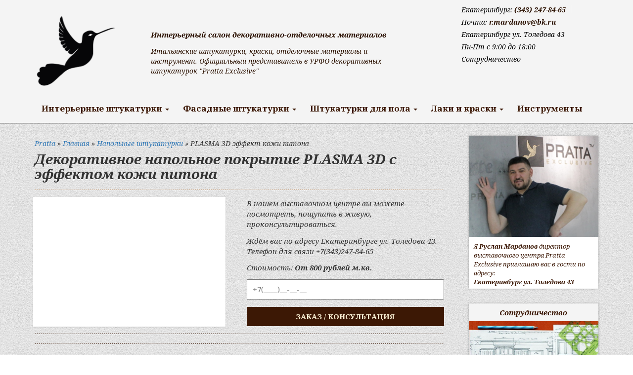

--- FILE ---
content_type: text/html
request_url: https://dp59.ru/product/dekorativnoe-napolnoe-pokrytie-plasma-3d-s-effektom-kozhi-pitona/
body_size: 16252
content:
<!DOCTYPE html PUBLIC "-//W3C//DTD XHTML+RDFa 1.0//EN"
  "http://www.w3.org/MarkUp/DTD/xhtml-rdfa-1.dtd">
<html xmlns="http://www.w3.org/1999/xhtml" xml:lang="ru" version="XHTML+RDFa 1.0" dir="ltr"
  xmlns:og="http://ogp.me/ns#"
  xmlns:article="http://ogp.me/ns/article#"
  xmlns:book="http://ogp.me/ns/book#"
  xmlns:profile="http://ogp.me/ns/profile#"
  xmlns:video="http://ogp.me/ns/video#"
  xmlns:product="http://ogp.me/ns/product#"
  xmlns:content="http://purl.org/rss/1.0/modules/content/"
  xmlns:dc="http://purl.org/dc/terms/"
  xmlns:foaf="http://xmlns.com/foaf/0.1/"
  xmlns:rdfs="http://www.w3.org/2000/01/rdf-schema#"
  xmlns:sioc="http://rdfs.org/sioc/ns#"
  xmlns:sioct="http://rdfs.org/sioc/types#"
  xmlns:skos="http://www.w3.org/2004/02/skos/core#"
  xmlns:xsd="http://www.w3.org/2001/XMLSchema#">
<head profile="http://www.w3.org/1999/xhtml/vocab">
  
  <meta http-equiv="Content-Type" content="text/html; charset=utf-8" />
<link href="https://fonts.googleapis.com/css?family=Aldrich" rel="stylesheet" type="text/css" />
<link href="https://fonts.googleapis.com/css?family=Noto+Serif:400,400italic,700,700italic&amp;subset=latin,cyrillic" rel="stylesheet" type="text/css" />
<link rel="shortcut icon" href="/sites/default/files/favicon_0.ico" type="image/vnd.microsoft.icon" />
<meta name="description" content="Система декоративных напольных покрытий. Она представляет собой моделируемый пластичный материал (пастообразная смесь) - базовый и ряд вспомогательных покрытий (грунт, родложка и защитные лаки разных типов и назначений). Материал предназначен для интерьерного использования. В состав пасты базового покрытия входят специальные связующие и добавки для того, чтобы получить высокопрочные полы." />

<link rel="canonical" href="/product/dekorativnoe-napolnoe-pokrytie-plasma-3d-s-effektom-kozhi-pitona" />
<link rel="shortlink" href="/node/271" />
<meta property="og:site_name" content="Интерьерный салон декоративно-отделочных материалов" />
<meta property="og:type" content="article" />
<meta property="og:title" content="Декоративное напольное покрытие PLASMA 3D с эффектом кожи питона" />
<meta property="og:url" content="/product/dekorativnoe-napolnoe-pokrytie-plasma-3d-s-effektom-kozhi-pitona" />
<meta property="og:description" content="Система декоративных напольных покрытий. Она представляет собой моделируемый пластичный материал (пастообразная смесь) - базовый и ряд вспомогательных покрытий (грунт, родложка и защитные лаки разных типов и назначений). Материал предназначен для интерьерного использования. В состав пасты базового покрытия входят специальные связующие и добавки для того, чтобы получить высокопрочные полы." />
<meta property="og:updated_time" content="2016-03-30T10:36:54+05:00" />
<meta property="og:image:url" content="/Property%20field_image" />
<meta property="og:image:secure_url" content="https://prattaural.ru/plasma_3d_viper_3857.jpg" />
<meta name="twitter:card" content="summary" />
<meta name="twitter:url" content="/product/dekorativnoe-napolnoe-pokrytie-plasma-3d-s-effektom-kozhi-pitona" />
<meta name="twitter:title" content="Декоративное напольное покрытие PLASMA 3D с эффектом кожи питона" />
<meta name="twitter:description" content="Система декоративных напольных покрытий. Она представляет собой моделируемый пластичный материал (пастообразная смесь) - базовый и ряд вспомогательных покрытий (грунт, родложка и защитные лаки разных типов и назначений). Материал предназначен для интерьерного использования. В состав пасты базового покрытия входят специальные связующие и добавки для того, чтобы получить высокопрочные полы." />
<meta property="article:published_time" content="2016-03-30T10:36:54+05:00" />
<meta property="article:modified_time" content="2016-03-30T10:36:54+05:00" />
<meta name="dcterms.title" content="Декоративное напольное покрытие PLASMA 3D с эффектом кожи питона" />
<meta name="dcterms.creator" content="denis" />
<meta name="dcterms.description" content="Система декоративных напольных покрытий. Она представляет собой моделируемый пластичный материал (пастообразная смесь) - базовый и ряд вспомогательных покрытий (грунт, родложка и защитные лаки разных типов и назначений). Материал предназначен для интерьерного использования. В состав пасты базового покрытия входят специальные связующие и добавки для того, чтобы получить высокопрочные полы." />
<meta name="dcterms.date" content="2016-03-30T10:36+05:00" />
<meta name="dcterms.type" content="Text" />
<meta name="dcterms.format" content="text/html" />
<meta name="dcterms.identifier" content="/product/dekorativnoe-napolnoe-pokrytie-plasma-3d-s-effektom-kozhi-pitona" />
<meta name="dcterms.language" content="ru" />
  
  <title>Декоративное напольное покрытие PLASMA 3D с эффектом кожи питона | Интерьерный салон декоративно-отделочных материалов</title>
  <link type="text/css" rel="stylesheet" href="/sites/default/files/css/css_xE-rWrJf-fncB6ztZfd2huxqgxu4WO-qwma6Xer30m4.css" media="all" />
<link type="text/css" rel="stylesheet" href="/sites/default/files/css/css_-TNq6F6EH1K3WcBMUMQP90OkyCq0Lyv1YnyoEj3kxiU.css" media="screen" />
<style type="text/css" media="print">
<!--/*--><![CDATA[/*><!--*/
#sb-container{position:relative;}#sb-overlay{display:none;}#sb-wrapper{position:relative;top:0;left:0;}#sb-loading{display:none;}

/*]]>*/-->
</style>
<link type="text/css" rel="stylesheet" href="/sites/default/files/css/css_UpqhySD25Jc9rt80UXl8mr-RYzK9SJ-rHWPa8u33oM0.css" media="all" />
<link type="text/css" rel="stylesheet" href="/sites/default/files/css/css_UhwDJVVkA2e6SDjTfHgU1OcwgmuabOXDNHoCejAstKE.css" media="all" />
<link type="text/css" rel="stylesheet" href="/sites/default/files/css/css_ltlTrdh8pfulaK0rU5wyG2sx7eYxiK9dJIlL0v5eEhQ.css" media="all" />
  <script type="24683090238477dd4156598c-text/javascript" src="//ajax.googleapis.com/ajax/libs/jquery/1.10.2/jquery.min.js"></script>
<script type="24683090238477dd4156598c-text/javascript">
<!--//--><![CDATA[//><!--
window.jQuery || document.write("<script src='/sites/all/modules/jquery_update/replace/jquery/1.10/jquery.min.js'>\x3C/script>")
//--><!]]>
</script>
<script type="24683090238477dd4156598c-text/javascript" src="/sites/default/files/js/js_V1ZuwJK9uzfm6fFffOcHHubfxnimoxnbgG58pvTQdpY.js"></script>
<script type="24683090238477dd4156598c-text/javascript" src="/sites/default/files/js/js_hEiGHsoXKn2xXTOd2gBWF5lwiqQLIEQRmb3PVnfV0NI.js"></script>
<script type="24683090238477dd4156598c-text/javascript" src="/sites/default/files/js/js_54pYxUDW7YC1B39P-EfnJf1oHbQ8_0ESk92tTtfSLQM.js"></script>
<script type="24683090238477dd4156598c-text/javascript" src="/sites/default/files/js/js_o26fRSI99fJf2IS4cdMYkDdeydIkbKK14G9-6VpN-N8.js"></script>
<script type="24683090238477dd4156598c-text/javascript">
<!--//--><![CDATA[//><!--
window.a2a_config=window.a2a_config||{};window.da2a={done:false,html_done:false,script_ready:false,script_load:function(){var a=document.createElement('script'),s=document.getElementsByTagName('script')[0];a.type='text/javascript';a.async=true;a.src='https://static.addtoany.com/menu/page.js';s.parentNode.insertBefore(a,s);da2a.script_load=function(){};},script_onready:function(){da2a.script_ready=true;if(da2a.html_done)da2a.init();},init:function(){for(var i=0,el,target,targets=da2a.targets,length=targets.length;i<length;i++){el=document.getElementById('da2a_'+(i+1));target=targets[i];a2a_config.linkname=target.title;a2a_config.linkurl=target.url;if(el){a2a.init('page',{target:el});el.id='';}da2a.done=true;}da2a.targets=[];}};(function ($){Drupal.behaviors.addToAny = {attach: function (context, settings) {if (context !== document && window.da2a) {if(da2a.script_ready)a2a.init_all('page');da2a.script_load();}}}})(jQuery);a2a_config.callbacks=a2a_config.callbacks||[];a2a_config.callbacks.push({ready:da2a.script_onready});a2a_config.templates=a2a_config.templates||{};
//--><!]]>
</script>
<script type="24683090238477dd4156598c-text/javascript" src="/sites/default/files/js/js_yDXiIHh-NtOuMzuy_YjLThgONHdnQ0gos_fWlDnBrag.js"></script>


  

   <!--[if lt IE 9]>
      <script src="https://oss.maxcdn.com/html5shiv/3.7.2/html5shiv.min.js"></script>
      <script src="https://oss.maxcdn.com/respond/1.4.2/respond.min.js"></script>
	<![endif]-->

<base href="/" /></head>
<body class="html not-front not-logged-in no-sidebars page-node page-node- page-node-271 node-type-coins color-shem1" >
  <div id="skip-link">
    <a href="#main-content" class="element-invisible element-focusable">Перейти к основному содержанию</a>
  </div>
    
	
		


<section id="top" >
	<div class="container">
		<div class="row">
			<div class="col-xs-12 col-sm-2  col-md-2 col-lg-2">
								  <a href="/" title="Главная" rel="home" id="logo">
					<img src="/sites/default/files/logo4.png" class="img-responsive" alt="Главная" />
				  </a>
							
			</div>
			<div class="col-xs-12 col-sm-6 col-md-6 col-lg-6 ">    <section id="block-lendblock-block2" class="block block-lendblock" >
			<p class="slogan1">Интерьерный салон декоративно-отделочных материалов</p>
		
	
			<p class="slogan2">Итальянские штукатурки, краски, отделочные материалы и инструмент. Официальный представитель в УРФО декоративных штукатурок "Pratta Exclusive"</p>
	</section>		</div>
							<div class="col-xs-12 col-sm-4 col-md-4 col-lg-3 col-lg-offset-1"><div class="row">    <section id="block-lendblock-block1" class="block block-lendblock" >
		
		
						<p class="phonetop">
							Екатеринбург:					
							
				<a href="tel:(343) 247-84-65" class="alink" ><span class="lptracker_phone">(343) 247-84-65</span></a></p>
					
			
		
			
							<p class="phonetop">
									Почта:					
								
				<a href="tel:r.mardanov@bk.ru" class="alink" ><span class="lptracker_phone"><span class="__cf_email__" data-cfemail="9fedb1f2feedfbfef1f0e9dffdf4b1edea">[email&#160;protected]</span></span></a>					
				</p>
					
							<p class="adres">Екатеринбург ул. Толедова 43</p>			
				
		
							<p class="grafik">Пн-Пт с 9:00 до 18:00</p>			
				
							<a class="sotr" href="/node/280">Сотрудничество</a>		
				
		

	  
	  

</section>	  
	  
</div></div>
				
		</div>
	</div>
</section>

	    <div id="block-tb-megamenu-main-menu" class="block block-tb-megamenu">

    
  <div class="content">
    <nav  class="tb-megamenu tb-megamenu-main-menu navbar navbar-default" role="navigation">
<div class="container">
	<div class="row ">
  	
    <div id="navbar-collapse" class="navbar-collapse collapse">
  
  <ul  class="tb-megamenu-nav nav level-0 items-9">
  <li  data-id="584" data-level="1" data-type="menu_item" data-class="" data-xicon="" data-caption="" data-alignsub="" data-group="0" data-hidewcol="0" data-hidesub="0" class="tb-megamenu-item level-1 mega dropdown">
  <a href="/interer"  class="dropdown-toggle" title="Интерьерные штукатурки">
        
    Интерьерные штукатурки          <span class="caret"></span>
          </a>
  <div  data-class="" data-width="" class="tb-megamenu-submenu dropdown-menu mega-dropdown-menu nav-child">
  <div class="mega-dropdown-inner">
    <div  class="tb-megamenu-row row-fluid">
  <div  data-class="" data-width="12" data-hidewcol="0" id="tb-megamenu-column-10" class="tb-megamenu-column span12  mega-col-nav">
  <div class="tb-megamenu-column-inner mega-inner clearfix">
        <ul  class="tb-megamenu-subnav mega-nav level-1 items-9">
  <li  data-id="517" data-level="2" data-type="menu_item" data-class="" data-xicon="" data-caption="" data-alignsub="" data-group="0" data-hidewcol="0" data-hidesub="0" class="tb-megamenu-item level-2 mega dropdown-submenu">
  <a href="/kategorii-tovarov/gladkie-shtukaturki"  class="dropdown-toggle" title="Гладкие штукатурки">
        
    Гладкие штукатурки          <span class="caret"></span>
          </a>
  <div  data-class="" data-width="" class="tb-megamenu-submenu dropdown-menu mega-dropdown-menu nav-child">
  <div class="mega-dropdown-inner">
    <div  class="tb-megamenu-row row-fluid">
  <div  data-class="" data-width="12" data-hidewcol="0" id="tb-megamenu-column-1" class="tb-megamenu-column span12  mega-col-nav">
  <div class="tb-megamenu-column-inner mega-inner clearfix">
        <ul  class="tb-megamenu-subnav mega-nav level-2 items-13">
  <li  data-id="553" data-level="3" data-type="menu_item" data-class="" data-xicon="" data-caption="" data-alignsub="" data-group="0" data-hidewcol="0" data-hidesub="0" class="tb-megamenu-item level-3 mega">
  <a href="/product/gladkaya-shtukaturka-stucco-eeffetto-domasco-silvergold-domask-s-effektom-barhata" >
        
    Стукко Эффето Домаска          </a>
  </li>

<li  data-id="577" data-level="3" data-type="menu_item" data-class="" data-xicon="" data-caption="" data-alignsub="" data-group="0" data-hidewcol="0" data-hidesub="0" class="tb-megamenu-item level-3 mega">
  <a href="/product/gladkaya-shtukaturka-seta-dautore-seta-deature-s-effektom-naturalnogo-shelka-s-potertostyami" >
        
    Сета де.Атуре          </a>
  </li>

<li  data-id="574" data-level="3" data-type="menu_item" data-class="" data-xicon="" data-caption="" data-alignsub="" data-group="0" data-hidewcol="0" data-hidesub="0" class="tb-megamenu-item level-3 mega">
  <a href="/product/gladkaya-shtukaturka-platinum-oroargento-platinum-s-effektom-myagkoy-relefnoy-tkani" >
        
    Платинум          </a>
  </li>

<li  data-id="618" data-level="3" data-type="menu_item" data-class="" data-xicon="" data-caption="" data-alignsub="" data-group="0" data-hidewcol="0" data-hidesub="0" class="tb-megamenu-item level-3 mega">
  <a href="/product/gladkaya-shtukaturka-montenapoleone-argento-neutro-montenapoleone-s-effektom-shelka-damast" >
        
    Монтенаполеонэ          </a>
  </li>

<li  data-id="575" data-level="3" data-type="menu_item" data-class="" data-xicon="" data-caption="" data-alignsub="" data-group="0" data-hidewcol="0" data-hidesub="0" class="tb-megamenu-item level-3 mega">
  <a href="/product/gladkaya-shtukaturka-luce-di-stelle-neutro-lyuche-de-steli-s-effektom-barhata-s-blestkami" >
        
    Люче де Стели          </a>
  </li>

<li  data-id="576" data-level="3" data-type="menu_item" data-class="" data-xicon="" data-caption="" data-alignsub="" data-group="0" data-hidewcol="0" data-hidesub="0" class="tb-megamenu-item level-3 mega">
  <a href="/product/gladkaya-shtukaturka-liberty-epoque-silvergold-liberti-epok-s-effektom-mokrogo-shelka" >
        
    Либерти Эпок          </a>
  </li>

<li  data-id="630" data-level="3" data-type="menu_item" data-class="" data-xicon="" data-caption="" data-alignsub="" data-group="0" data-hidewcol="0" data-hidesub="0" class="tb-megamenu-item level-3 mega">
  <a href="/product/gladkaya-shtukaturka-liberty-arena-silvergold-liberti-arena-s-effektom-peschanyh-vetrov" >
        
    Либерти Арена          </a>
  </li>

<li  data-id="619" data-level="3" data-type="menu_item" data-class="" data-xicon="" data-caption="" data-alignsub="" data-group="0" data-hidewcol="0" data-hidesub="0" class="tb-megamenu-item level-3 mega">
  <a href="/product/gladkaya-shtukaturka-dorotea-silvergold-grana-grande-dorotea-s-effektom-roza-vetrov" >
        
    Доротеа          </a>
  </li>

<li  data-id="573" data-level="3" data-type="menu_item" data-class="" data-xicon="" data-caption="" data-alignsub="" data-group="0" data-hidewcol="0" data-hidesub="0" class="tb-megamenu-item level-3 mega">
  <a href="/product/gladkaya-shtukaturka-effetto-jeans-neutro-dzhins-s-effektom-dzhinsovoy-tkani" >
        
    Джинс          </a>
  </li>

<li  data-id="626" data-level="3" data-type="menu_item" data-class="" data-xicon="" data-caption="" data-alignsub="" data-group="0" data-hidewcol="0" data-hidesub="0" class="tb-megamenu-item level-3 mega">
  <a href="/product/gladkaya-shtukaturka-desert-rose-silver-grana-fine-desert-rouz-s-effektom-rozy-vetrov" >
        
    Десерт Роуз (серебро)          </a>
  </li>

<li  data-id="621" data-level="3" data-type="menu_item" data-class="" data-xicon="" data-caption="" data-alignsub="" data-group="0" data-hidewcol="0" data-hidesub="0" class="tb-megamenu-item level-3 mega">
  <a href="/product/gladkaya-shtukaturka-desert-rose-gold-grana-grande-desert-rouz-s-effektom-rozy-vetrov" >
        
    Десерт Роуз (золото)          </a>
  </li>

<li  data-id="617" data-level="3" data-type="menu_item" data-class="" data-xicon="" data-caption="" data-alignsub="" data-group="0" data-hidewcol="0" data-hidesub="0" class="tb-megamenu-item level-3 mega">
  <a href="/product/gladkaya-shtukaturka-velluto-fiorentino-neutro-veluta-feorentina-s-effektom-shelka" >
        
    Велута Феорентина          </a>
  </li>

<li  data-id="578" data-level="3" data-type="menu_item" data-class="" data-xicon="" data-caption="" data-alignsub="" data-group="0" data-hidewcol="0" data-hidesub="0" class="tb-megamenu-item level-3 mega">
  <a href="/product/gladkaya-shtukaturka-vanesia-neutro-vaneziya-s-effektom-potertoy-tkani" >
        
    Ванезия          </a>
  </li>
</ul>
  </div>
</div>
</div>
  </div>
</div>
</li>

<li  data-id="510" data-level="2" data-type="menu_item" data-class="" data-xicon="" data-caption="" data-alignsub="" data-group="0" data-hidewcol="0" data-hidesub="0" class="tb-megamenu-item level-2 mega dropdown-submenu">
  <a href="/kategorii-tovarov/venecianskie-shtukaturki"  class="dropdown-toggle" title="Венецианские штукатурки">
        
    Венецианские штукатурки          <span class="caret"></span>
          </a>
  <div  data-class="" data-width="" class="tb-megamenu-submenu dropdown-menu mega-dropdown-menu nav-child">
  <div class="mega-dropdown-inner">
    <div  class="tb-megamenu-row row-fluid">
  <div  data-class="" data-width="12" data-hidewcol="0" id="tb-megamenu-column-2" class="tb-megamenu-column span12  mega-col-nav">
  <div class="tb-megamenu-column-inner mega-inner clearfix">
        <ul  class="tb-megamenu-subnav mega-nav level-2 items-6">
  <li  data-id="542" data-level="3" data-type="menu_item" data-class="" data-xicon="" data-caption="" data-alignsub="" data-group="0" data-hidewcol="0" data-hidesub="0" class="tb-megamenu-item level-3 mega">
  <a href="/product/venecianskaya-shtukaturka-stucco-antico-venezianoctukko-antiko-veneciana-s-effektom" >
        
    Cтукко Антико Венециана          </a>
  </li>

<li  data-id="544" data-level="3" data-type="menu_item" data-class="" data-xicon="" data-caption="" data-alignsub="" data-group="0" data-hidewcol="0" data-hidesub="0" class="tb-megamenu-item level-3 mega">
  <a href="/product/venecianskaya-shtukaturka-marmorino-veneziano-carrara-classic-fine-marmorino-karrara-klassik" >
        
    Марморино Каррара Классик          </a>
  </li>

<li  data-id="546" data-level="3" data-type="menu_item" data-class="" data-xicon="" data-caption="" data-alignsub="" data-group="0" data-hidewcol="0" data-hidesub="0" class="tb-megamenu-item level-3 mega">
  <a href="/product/klassicheskaya-venecianskaya-shtukaturka-marmorino-antico-marmorino-antiko-s-effektom" >
        
    Марморино Антико          </a>
  </li>

<li  data-id="545" data-level="3" data-type="menu_item" data-class="" data-xicon="" data-caption="" data-alignsub="" data-group="0" data-hidewcol="0" data-hidesub="0" class="tb-megamenu-item level-3 mega">
  <a href="/product/venecianskaya-shtukaturka-marmorino-lg-fine-marmorino-ldzh-s-effektom-naturalnogo-kamnya" >
        
    Марморино Лдж          </a>
  </li>

<li  data-id="543" data-level="3" data-type="menu_item" data-class="" data-xicon="" data-caption="" data-alignsub="" data-group="0" data-hidewcol="0" data-hidesub="0" class="tb-megamenu-item level-3 mega">
  <a href="/product/venecianskaya-shtukaturka-marmorino-veneziano-carrara-medio-marmarino-karrara-medium-s" >
        
    Мармарино Каррара Медиум          </a>
  </li>

<li  data-id="565" data-level="3" data-type="menu_item" data-class="" data-xicon="" data-caption="" data-alignsub="" data-group="0" data-hidewcol="0" data-hidesub="0" class="tb-megamenu-item level-3 mega">
  <a href="/product/venecianskaya-shtukaturka-marmorino-calce-cerato-marmorino-kalche-cherato-s-effektom" >
        
    Марморино Кальче Черато          </a>
  </li>
</ul>
  </div>
</div>
</div>
  </div>
</div>
</li>

<li  data-id="754" data-level="2" data-type="menu_item" data-class="" data-xicon="" data-caption="" data-alignsub="" data-group="0" data-hidewcol="0" data-hidesub="0" class="tb-megamenu-item level-2 mega dropdown-submenu">
  <a href="/effect"  class="dropdown-toggle" title="Штукатурки с особыми эффектами">
        
    Штукатурки с особыми эффектами          <span class="caret"></span>
          </a>
  <div  data-class="" data-width="" class="tb-megamenu-submenu dropdown-menu mega-dropdown-menu nav-child">
  <div class="mega-dropdown-inner">
    <div  class="tb-megamenu-row row-fluid">
  <div  data-class="" data-width="12" data-hidewcol="0" id="tb-megamenu-column-3" class="tb-megamenu-column span12  mega-col-nav">
  <div class="tb-megamenu-column-inner mega-inner clearfix">
        <ul  class="tb-megamenu-subnav mega-nav level-2 items-19">
  <li  data-id="774" data-level="3" data-type="menu_item" data-class="" data-xicon="" data-caption="" data-alignsub="" data-group="0" data-hidewcol="0" data-hidesub="0" class="tb-megamenu-item level-3 mega">
  <a href="/tags/effekt-yantarnogo-zolota"  title="Эффект янтарного золота">
        
    Эффект янтарного золота          </a>
  </li>

<li  data-id="772" data-level="3" data-type="menu_item" data-class="" data-xicon="" data-caption="" data-alignsub="" data-group="0" data-hidewcol="0" data-hidesub="0" class="tb-megamenu-item level-3 mega">
  <a href="/tags/effekt-treshchin"  title="Эффект трещин">
        
    Эффект трещин          </a>
  </li>

<li  data-id="771" data-level="3" data-type="menu_item" data-class="" data-xicon="" data-caption="" data-alignsub="" data-group="0" data-hidewcol="0" data-hidesub="0" class="tb-megamenu-item level-3 mega">
  <a href="/tags/effekt-travertina"  title="Эффект травертина">
        
    Эффект травертина          </a>
  </li>

<li  data-id="770" data-level="3" data-type="menu_item" data-class="" data-xicon="" data-caption="" data-alignsub="" data-group="0" data-hidewcol="0" data-hidesub="0" class="tb-megamenu-item level-3 mega">
  <a href="/tags/effekt-tkani-damast"  title="Эффект ткани дамаст">
        
    Эффект ткани дамаст          </a>
  </li>

<li  data-id="769" data-level="3" data-type="menu_item" data-class="" data-xicon="" data-caption="" data-alignsub="" data-group="0" data-hidewcol="0" data-hidesub="0" class="tb-megamenu-item level-3 mega">
  <a href="/tags/effekt-rozy-vetrov"  title="Эффект розы ветров">
        
    Эффект розы ветров          </a>
  </li>

<li  data-id="768" data-level="3" data-type="menu_item" data-class="" data-xicon="" data-caption="" data-alignsub="" data-group="0" data-hidewcol="0" data-hidesub="0" class="tb-megamenu-item level-3 mega">
  <a href="/tags/effekt-rzhavchiny"  title="Эффект ржавчины">
        
    Эффект ржавчины          </a>
  </li>

<li  data-id="767" data-level="3" data-type="menu_item" data-class="" data-xicon="" data-caption="" data-alignsub="" data-group="0" data-hidewcol="0" data-hidesub="0" class="tb-megamenu-item level-3 mega">
  <a href="/tags/effekt-potertoy-tkani"  title="Эффект потертой ткани">
        
    Эффект потертой ткани          </a>
  </li>

<li  data-id="766" data-level="3" data-type="menu_item" data-class="" data-xicon="" data-caption="" data-alignsub="" data-group="0" data-hidewcol="0" data-hidesub="0" class="tb-megamenu-item level-3 mega">
  <a href="/tags/effekt-naturalnogo-shelka-s-potertostyami"  title="Эффект натурального шелка с потертостями">
        
    Эффект натурального шелка с потертостями          </a>
  </li>

<li  data-id="765" data-level="3" data-type="menu_item" data-class="" data-xicon="" data-caption="" data-alignsub="" data-group="0" data-hidewcol="0" data-hidesub="0" class="tb-megamenu-item level-3 mega">
  <a href="/tags/effekt-myagkoy-tkani"  title="Эффект мягкой ткани">
        
    Эффект мягкой ткани          </a>
  </li>

<li  data-id="764" data-level="3" data-type="menu_item" data-class="" data-xicon="" data-caption="" data-alignsub="" data-group="0" data-hidewcol="0" data-hidesub="0" class="tb-megamenu-item level-3 mega">
  <a href="/tags/effekt-mramora"  title="Эффект мрамора">
        
    Эффект мрамора          </a>
  </li>

<li  data-id="763" data-level="3" data-type="menu_item" data-class="" data-xicon="" data-caption="" data-alignsub="" data-group="0" data-hidewcol="0" data-hidesub="0" class="tb-megamenu-item level-3 mega">
  <a href="/tags/effekt-mokrogo-shelka"  title="Эффект мокрого шелка">
        
    Эффект мокрого шелка          </a>
  </li>

<li  data-id="762" data-level="3" data-type="menu_item" data-class="" data-xicon="" data-caption="" data-alignsub="" data-group="0" data-hidewcol="0" data-hidesub="0" class="tb-megamenu-item level-3 mega">
  <a href="/tags/effekt-kamnya"  title="Эффект камня">
        
    Эффект камня          </a>
  </li>

<li  data-id="761" data-level="3" data-type="menu_item" data-class="" data-xicon="" data-caption="" data-alignsub="" data-group="0" data-hidewcol="0" data-hidesub="0" class="tb-megamenu-item level-3 mega">
  <a href="/tags/effekt-zhemchuga"  title="Эффект жемчуга">
        
    Эффект жемчуга          </a>
  </li>

<li  data-id="760" data-level="3" data-type="menu_item" data-class="" data-xicon="" data-caption="" data-alignsub="" data-group="0" data-hidewcol="0" data-hidesub="0" class="tb-megamenu-item level-3 mega">
  <a href="/tags/effekt-dymchatogo-oniksa"  title="Эффект дымчатого оникса">
        
    Эффект дымчатого оникса          </a>
  </li>

<li  data-id="759" data-level="3" data-type="menu_item" data-class="" data-xicon="" data-caption="" data-alignsub="" data-group="0" data-hidewcol="0" data-hidesub="0" class="tb-megamenu-item level-3 mega">
  <a href="/tags/effekt-dzhinsovoy-tkani"  title="Эффект джинсовой ткани">
        
    Эффект джинсовой ткани          </a>
  </li>

<li  data-id="758" data-level="3" data-type="menu_item" data-class="" data-xicon="" data-caption="" data-alignsub="" data-group="0" data-hidewcol="0" data-hidesub="0" class="tb-megamenu-item level-3 mega">
  <a href="/tags/effekt-betona"  title="Эффект бетона">
        
    Эффект бетона          </a>
  </li>

<li  data-id="757" data-level="3" data-type="menu_item" data-class="" data-xicon="" data-caption="" data-alignsub="" data-group="0" data-hidewcol="0" data-hidesub="0" class="tb-megamenu-item level-3 mega">
  <a href="/tags/effekt-barhata-s-blestkami"  title="Эффект бархата с блестками">
        
    Эффект бархата с блестками          </a>
  </li>

<li  data-id="756" data-level="3" data-type="menu_item" data-class="" data-xicon="" data-caption="" data-alignsub="" data-group="0" data-hidewcol="0" data-hidesub="0" class="tb-megamenu-item level-3 mega">
  <a href="/tags/effekt-barhata"  title="Эффект бархата">
        
    Эффект бархата          </a>
  </li>

<li  data-id="773" data-level="3" data-type="menu_item" data-class="" data-xicon="" data-caption="" data-alignsub="" data-group="0" data-hidewcol="0" data-hidesub="0" class="tb-megamenu-item level-3 mega">
  <a href="/tags/effekt-shelka"  title="Эффект шелка">
        
    Эффект шелка          </a>
  </li>
</ul>
  </div>
</div>
</div>
  </div>
</div>
</li>

<li  data-id="520" data-level="2" data-type="menu_item" data-class="" data-xicon="" data-caption="" data-alignsub="" data-group="0" data-hidewcol="0" data-hidesub="0" class="tb-megamenu-item level-2 mega dropdown-submenu">
  <a href="/kategorii-tovarov/finishnye-voski-laki"  class="dropdown-toggle" title="Финишные воски, лаки">
        
    Финишные воски, лаки          <span class="caret"></span>
          </a>
  <div  data-class="" data-width="" class="tb-megamenu-submenu dropdown-menu mega-dropdown-menu nav-child">
  <div class="mega-dropdown-inner">
    <div  class="tb-megamenu-row row-fluid">
  <div  data-class="" data-width="12" data-hidewcol="0" id="tb-megamenu-column-4" class="tb-megamenu-column span12  mega-col-nav">
  <div class="tb-megamenu-column-inner mega-inner clearfix">
        <ul  class="tb-megamenu-subnav mega-nav level-2 items-6">
  <li  data-id="677" data-level="3" data-type="menu_item" data-class="" data-xicon="" data-caption="" data-alignsub="" data-group="0" data-hidewcol="0" data-hidesub="0" class="tb-megamenu-item level-3 mega">
  <a href="/product/naturalnyy-pchelinnyy-vosk-specchio-cera-spesha-chera" >
        
    (Спеша Чера)Натуральный пчелинный воск          </a>
  </li>

<li  data-id="695" data-level="3" data-type="menu_item" data-class="" data-xicon="" data-caption="" data-alignsub="" data-group="0" data-hidewcol="0" data-hidesub="0" class="tb-megamenu-item level-3 mega">
  <a href="/product/katalizator-aktivator-catalizzatore-2k-h2o" >
        
    Катализатор  для эпоксидного лака          </a>
  </li>

<li  data-id="676" data-level="3" data-type="menu_item" data-class="" data-xicon="" data-caption="" data-alignsub="" data-group="0" data-hidewcol="0" data-hidesub="0" class="tb-megamenu-item level-3 mega">
  <a href="/product/akrilovyy-vosk-floor-wax-mattsemi-glossy-velvet-protection-floor" >
        
    Акриловый воск          </a>
  </li>

<li  data-id="693" data-level="3" data-type="menu_item" data-class="" data-xicon="" data-caption="" data-alignsub="" data-group="0" data-hidewcol="0" data-hidesub="0" class="tb-megamenu-item level-3 mega">
  <a href="/product/akrilovyy-lak-vetrificante-1k-h2o" >
        
    Акриловый лак          </a>
  </li>

<li  data-id="694" data-level="3" data-type="menu_item" data-class="" data-xicon="" data-caption="" data-alignsub="" data-group="0" data-hidewcol="0" data-hidesub="0" class="tb-megamenu-item level-3 mega">
  <a href="/product/epoksidnyy-lak-vetrificante-epossidico-biclear-2k-h2o" >
        
    Эпоксидный лак          </a>
  </li>

<li  data-id="552" data-level="3" data-type="menu_item" data-class="" data-xicon="" data-caption="" data-alignsub="" data-group="0" data-hidewcol="0" data-hidesub="0" class="tb-megamenu-item level-3 mega">
  <a href="/product/poliuretanovyy-lak-vetrificante-poliuretanico-biclear-h2o" >
        
    Полиуретановый лак          </a>
  </li>
</ul>
  </div>
</div>
</div>
  </div>
</div>
</li>

<li  data-id="518" data-level="2" data-type="menu_item" data-class="" data-xicon="" data-caption="" data-alignsub="" data-group="0" data-hidewcol="0" data-hidesub="0" class="tb-megamenu-item level-2 mega dropdown-submenu">
  <a href="/kategorii-tovarov/dekorativnaya-kraska"  class="dropdown-toggle" title="Декоративная краска">
        
    Декоративная краска          <span class="caret"></span>
          </a>
  <div  data-class="" data-width="" class="tb-megamenu-submenu dropdown-menu mega-dropdown-menu nav-child">
  <div class="mega-dropdown-inner">
    <div  class="tb-megamenu-row row-fluid">
  <div  data-class="" data-width="12" data-hidewcol="0" id="tb-megamenu-column-5" class="tb-megamenu-column span12  mega-col-nav">
  <div class="tb-megamenu-column-inner mega-inner clearfix">
        <ul  class="tb-megamenu-subnav mega-nav level-2 items-9">
  <li  data-id="638" data-level="3" data-type="menu_item" data-class="" data-xicon="" data-caption="" data-alignsub="" data-group="0" data-hidewcol="0" data-hidesub="0" class="tb-megamenu-item level-3 mega">
  <a href="/product/dekorativnaya-kraska-effetto-tamponato-cerato-neutro-tamponato-cherato" >
        
    Эффето Тампонато Черато          </a>
  </li>

<li  data-id="639" data-level="3" data-type="menu_item" data-class="" data-xicon="" data-caption="" data-alignsub="" data-group="0" data-hidewcol="0" data-hidesub="0" class="tb-megamenu-item level-3 mega">
  <a href="/product/dekorativnaya-kraska-effetto-tamponato-silossanica-tamponato-silosanika" >
        
    Эффето Тампонато Силосаника          </a>
  </li>

<li  data-id="632" data-level="3" data-type="menu_item" data-class="" data-xicon="" data-caption="" data-alignsub="" data-group="0" data-hidewcol="0" data-hidesub="0" class="tb-megamenu-item level-3 mega">
  <a href="/product/dekorativnaya-kraska-effetto-perlato-perlato-s-effektom-zhemchuga" >
        
    Перлато          </a>
  </li>

<li  data-id="636" data-level="3" data-type="menu_item" data-class="" data-xicon="" data-caption="" data-alignsub="" data-group="0" data-hidewcol="0" data-hidesub="0" class="tb-megamenu-item level-3 mega">
  <a href="/product/dekorativnaya-kraska-oro-puro-lucido-neutrosatinato-nuance-oro-puro-s-effektom-yantarnogo" >
        
    Оро Пуро          </a>
  </li>

<li  data-id="635" data-level="3" data-type="menu_item" data-class="" data-xicon="" data-caption="" data-alignsub="" data-group="0" data-hidewcol="0" data-hidesub="0" class="tb-megamenu-item level-3 mega">
  <a href="/product/dekorativnaya-kraska-oro-diamante-satinlucido-neutro-oro-diamant-s-effektom-yantarnogo" >
        
    Оро Диамант          </a>
  </li>

<li  data-id="634" data-level="3" data-type="menu_item" data-class="" data-xicon="" data-caption="" data-alignsub="" data-group="0" data-hidewcol="0" data-hidesub="0" class="tb-megamenu-item level-3 mega">
  <a href="/product/dekorativnaya-kraska-maxipearl-neutro-maksi-perl-s-effektom-zhemchuga" >
        
    Макси Перл          </a>
  </li>

<li  data-id="633" data-level="3" data-type="menu_item" data-class="" data-xicon="" data-caption="" data-alignsub="" data-group="0" data-hidewcol="0" data-hidesub="0" class="tb-megamenu-item level-3 mega">
  <a href="/product/dekorativnaya-kraska-kymera-effeto-ruggine-kumera-s-effektom-rzhavchiny" >
        
    Кумера          </a>
  </li>

<li  data-id="631" data-level="3" data-type="menu_item" data-class="" data-xicon="" data-caption="" data-alignsub="" data-group="0" data-hidewcol="0" data-hidesub="0" class="tb-megamenu-item level-3 mega">
  <a href="/product/dekorativnaya-kraska-dorotea-goldsilver-doroteya" >
        
    Доротея          </a>
  </li>

<li  data-id="637" data-level="3" data-type="menu_item" data-class="" data-xicon="" data-caption="" data-alignsub="" data-group="0" data-hidewcol="0" data-hidesub="0" class="tb-megamenu-item level-3 mega">
  <a href="/product/dekorativnaya-kraska-silver-fashion-feshen-silver-baktericidnaya-s-effektom-zhemchuga" >
        
    Фэшен Сильвер          </a>
  </li>
</ul>
  </div>
</div>
</div>
  </div>
</div>
</li>

<li  data-id="519" data-level="2" data-type="menu_item" data-class="" data-xicon="" data-caption="" data-alignsub="" data-group="0" data-hidewcol="0" data-hidesub="0" class="tb-megamenu-item level-2 mega dropdown-submenu">
  <a href="/kategorii-tovarov/fakturnye-shtukaturki"  class="dropdown-toggle" title="Фактурные штукатурки">
        
    Фактурные штукатурки          <span class="caret"></span>
          </a>
  <div  data-class="" data-width="" class="tb-megamenu-submenu dropdown-menu mega-dropdown-menu nav-child">
  <div class="mega-dropdown-inner">
    <div  class="tb-megamenu-row row-fluid">
  <div  data-class="" data-width="12" data-hidewcol="0" id="tb-megamenu-column-6" class="tb-megamenu-column span12  mega-col-nav">
  <div class="tb-megamenu-column-inner mega-inner clearfix">
        <ul  class="tb-megamenu-subnav mega-nav level-2 items-11">
  <li  data-id="643" data-level="3" data-type="menu_item" data-class="" data-xicon="" data-caption="" data-alignsub="" data-group="0" data-hidewcol="0" data-hidesub="0" class="tb-megamenu-item level-3 mega">
  <a href="/product/fakturnaya-shtukaturka-hellenica-helenika-s-effektom-kory-dereva-dikogo-kamnya-saman" >
        
    Хеленика          </a>
  </li>

<li  data-id="674" data-level="3" data-type="menu_item" data-class="" data-xicon="" data-caption="" data-alignsub="" data-group="0" data-hidewcol="0" data-hidesub="0" class="tb-megamenu-item level-3 mega">
  <a href="/product/fakturnaya-shtukaturka-travertino-imperiumtravertino-imperium-s-effektom-travertin" >
        
    Травертино Империум          </a>
  </li>

<li  data-id="673" data-level="3" data-type="menu_item" data-class="" data-xicon="" data-caption="" data-alignsub="" data-group="0" data-hidewcol="0" data-hidesub="0" class="tb-megamenu-item level-3 mega">
  <a href="/product/fakturnaya-shtukaturka-seta-stucco-seta-stukko-s-effektom-shelka-s-blestkami" >
        
    Сета Стукко          </a>
  </li>

<li  data-id="649" data-level="3" data-type="menu_item" data-class="" data-xicon="" data-caption="" data-alignsub="" data-group="0" data-hidewcol="0" data-hidesub="0" class="tb-megamenu-item level-3 mega">
  <a href="/product/fakturnaya-shtukaturka-pratta-loft-pratta-loft-s-effektom-artbetona" >
        
    Пратта Лофт          </a>
  </li>

<li  data-id="645" data-level="3" data-type="menu_item" data-class="" data-xicon="" data-caption="" data-alignsub="" data-group="0" data-hidewcol="0" data-hidesub="0" class="tb-megamenu-item level-3 mega">
  <a href="/product/fakturnaya-shtukaturka-pelle-di-luna-neutro-pele-de-luna-s-effektom-poverhnosti-luny" >
        
    Пеле де Луна          </a>
  </li>

<li  data-id="642" data-level="3" data-type="menu_item" data-class="" data-xicon="" data-caption="" data-alignsub="" data-group="0" data-hidewcol="0" data-hidesub="0" class="tb-megamenu-item level-3 mega">
  <a href="/product/fakturnaya-shtukaturka-marmorino-velvet-marmorino-velvet-s-effektom-barhata" >
        
    Марморино Вельвет          </a>
  </li>

<li  data-id="644" data-level="3" data-type="menu_item" data-class="" data-xicon="" data-caption="" data-alignsub="" data-group="0" data-hidewcol="0" data-hidesub="0" class="tb-megamenu-item level-3 mega">
  <a href="/product/fakturnaya-shtukaturka-marmo-romano-marmo-romano-s-effektom-mramora" >
        
    Мармо Романо          </a>
  </li>

<li  data-id="646" data-level="3" data-type="menu_item" data-class="" data-xicon="" data-caption="" data-alignsub="" data-group="0" data-hidewcol="0" data-hidesub="0" class="tb-megamenu-item level-3 mega">
  <a href="/product/fakturnaya-shtukaturka-intonachino-fine-intonahino-fayn-s-effektom-naturalnogo-kamnya" >
        
    Интонахино Файн          </a>
  </li>

<li  data-id="647" data-level="3" data-type="menu_item" data-class="" data-xicon="" data-caption="" data-alignsub="" data-group="0" data-hidewcol="0" data-hidesub="0" class="tb-megamenu-item level-3 mega">
  <a href="/product/fakturnaya-shtukaturka-intonachino-medio-intonahino-medium-s-effektom-kamnya" >
        
    Интонахино Медиум          </a>
  </li>

<li  data-id="648" data-level="3" data-type="menu_item" data-class="" data-xicon="" data-caption="" data-alignsub="" data-group="0" data-hidewcol="0" data-hidesub="0" class="tb-megamenu-item level-3 mega">
  <a href="/product/fakturnaya-shtukaturka-intonachino-coarse-intonahino-kors-s-effektom-grubogo-kamnya" >
        
    Интонахино Корс          </a>
  </li>

<li  data-id="675" data-level="3" data-type="menu_item" data-class="" data-xicon="" data-caption="" data-alignsub="" data-group="0" data-hidewcol="0" data-hidesub="0" class="tb-megamenu-item level-3 mega">
  <a href="/product/fakturnaya-shtukaturka-travertino-romano-travertino-romano-s-effektom-travertin" >
        
    Травертино Романо          </a>
  </li>
</ul>
  </div>
</div>
</div>
  </div>
</div>
</li>

<li  data-id="521" data-level="2" data-type="menu_item" data-class="" data-xicon="" data-caption="" data-alignsub="" data-group="0" data-hidewcol="0" data-hidesub="0" class="tb-megamenu-item level-2 mega dropdown-submenu">
  <a href="/kategorii-tovarov/dekorativnye-finishi"  class="dropdown-toggle" title="Декоративные финиши">
        
    Декоративные финиши          <span class="caret"></span>
          </a>
  <div  data-class="" data-width="400" style="width: 400px;" class="tb-megamenu-submenu dropdown-menu mega-dropdown-menu nav-child">
  <div class="mega-dropdown-inner">
    <div  class="tb-megamenu-row row-fluid">
  <div  data-class="" data-width="12" data-hidewcol="0" id="tb-megamenu-column-7" class="tb-megamenu-column span12  mega-col-nav">
  <div class="tb-megamenu-column-inner mega-inner clearfix">
        <ul  class="tb-megamenu-subnav mega-nav level-2 items-15">
  <li  data-id="688" data-level="3" data-type="menu_item" data-class="" data-xicon="" data-caption="" data-alignsub="" data-group="0" data-hidewcol="0" data-hidesub="0" class="tb-megamenu-item level-3 mega">
  <a href="/product/dekorativnaya-shtukaturka-stucco-oro-neutro-stukko-oro" >
        
    Стукко Оро          </a>
  </li>

<li  data-id="690" data-level="3" data-type="menu_item" data-class="" data-xicon="" data-caption="" data-alignsub="" data-group="0" data-hidewcol="0" data-hidesub="0" class="tb-megamenu-item level-3 mega">
  <a href="/product/dekorativnyy-finish-stucco-velato-metallico-argento-stukko-velato-metalliko-serebro" >
        
    Стукко Велато Металлико (серебро)          </a>
  </li>

<li  data-id="691" data-level="3" data-type="menu_item" data-class="" data-xicon="" data-caption="" data-alignsub="" data-group="0" data-hidewcol="0" data-hidesub="0" class="tb-megamenu-item level-3 mega">
  <a href="/product/dekorativnyy-finish-stucco-velato-metallico-copper-stukko-velato-metalliko-med" >
        
    Стукко Велато Металлико (медь)          </a>
  </li>

<li  data-id="692" data-level="3" data-type="menu_item" data-class="" data-xicon="" data-caption="" data-alignsub="" data-group="0" data-hidewcol="0" data-hidesub="0" class="tb-megamenu-item level-3 mega">
  <a href="/product/dekorativnyy-finish-stucco-velato-metallico-bronzo-stukko-velato-metalliko-bronza" >
        
    Стукко Велато Металлико (бронза)          </a>
  </li>

<li  data-id="687" data-level="3" data-type="menu_item" data-class="" data-xicon="" data-caption="" data-alignsub="" data-group="0" data-hidewcol="0" data-hidesub="0" class="tb-megamenu-item level-3 mega">
  <a href="/product/dekorativnyy-finish-stucco-antico-bianco-dore-stukko-antiko-bianka-dores-effektom-dymchatogo" >
        
    Стукко Антико Бианка Доре          </a>
  </li>

<li  data-id="680" data-level="3" data-type="menu_item" data-class="" data-xicon="" data-caption="" data-alignsub="" data-group="0" data-hidewcol="0" data-hidesub="0" class="tb-megamenu-item level-3 mega">
  <a href="/product/dekorativnyy-finish-marmo-liquido-marmo-likvido-effekt-mramora" >
        
    Мармо Ликвидо          </a>
  </li>

<li  data-id="678" data-level="3" data-type="menu_item" data-class="" data-xicon="" data-caption="" data-alignsub="" data-group="0" data-hidewcol="0" data-hidesub="0" class="tb-megamenu-item level-3 mega">
  <a href="/product/dekorativnyy-finish-effetto-cracle-krakle-s-effektom-treshchin" >
        
    Кракле (эффект трещин)          </a>
  </li>

<li  data-id="679" data-level="3" data-type="menu_item" data-class="" data-xicon="" data-caption="" data-alignsub="" data-group="0" data-hidewcol="0" data-hidesub="0" class="tb-megamenu-item level-3 mega">
  <a href="/product/dekorativnyy-finish-infinity-neutro-infiniti" >
        
    Инфинити          </a>
  </li>

<li  data-id="683" data-level="3" data-type="menu_item" data-class="" data-xicon="" data-caption="" data-alignsub="" data-group="0" data-hidewcol="0" data-hidesub="0" class="tb-megamenu-item level-3 mega">
  <a href="/product/dekorativnyy-finish-pearl-cream-silver-perl-krim-serebro" >
        
    (Перл Крим (серебро)          </a>
  </li>

<li  data-id="685" data-level="3" data-type="menu_item" data-class="" data-xicon="" data-caption="" data-alignsub="" data-group="0" data-hidewcol="0" data-hidesub="0" class="tb-megamenu-item level-3 mega">
  <a href="/product/dekorativnyy-finish-pearl-cream-copper-perl-krim-med" >
        
    (Перл Крим (медь)          </a>
  </li>

<li  data-id="684" data-level="3" data-type="menu_item" data-class="" data-xicon="" data-caption="" data-alignsub="" data-group="0" data-hidewcol="0" data-hidesub="0" class="tb-megamenu-item level-3 mega">
  <a href="/product/dekorativnyy-finish-pearl-cream-gold-perl-krim-zoloto" >
        
    (Перл Крим (золото)          </a>
  </li>

<li  data-id="686" data-level="3" data-type="menu_item" data-class="" data-xicon="" data-caption="" data-alignsub="" data-group="0" data-hidewcol="0" data-hidesub="0" class="tb-megamenu-item level-3 mega">
  <a href="/product/dekorativnyy-finish-pearl-cream-bronze-perl-krim-bronza" >
        
    (Перл Крим (бронза)          </a>
  </li>

<li  data-id="682" data-level="3" data-type="menu_item" data-class="" data-xicon="" data-caption="" data-alignsub="" data-group="0" data-hidewcol="0" data-hidesub="0" class="tb-megamenu-item level-3 mega">
  <a href="/product/dekorativnyy-finish-marmorino-modern-metallic-silver-marmorino-modern-metallik-serebro-s" >
        
    (Марморино Модерн Металлик (серебро)          </a>
  </li>

<li  data-id="681" data-level="3" data-type="menu_item" data-class="" data-xicon="" data-caption="" data-alignsub="" data-group="0" data-hidewcol="0" data-hidesub="0" class="tb-megamenu-item level-3 mega">
  <a href="/product/dekorativnyy-finish-marmorino-modern-metallic-gold-marmorino-modern-metallik-zoloto-s" >
        
    (Марморино Модерн Металлик (золото)          </a>
  </li>

<li  data-id="689" data-level="3" data-type="menu_item" data-class="" data-xicon="" data-caption="" data-alignsub="" data-group="0" data-hidewcol="0" data-hidesub="0" class="tb-megamenu-item level-3 mega">
  <a href="/product/dekorativnyy-finish-stucco-velato-metallico-oro-stukko-velato-metalliko-zoloto" >
        
    (Стукко Велато Металлико (золото)          </a>
  </li>
</ul>
  </div>
</div>
</div>
  </div>
</div>
</li>

<li  data-id="512" data-level="2" data-type="menu_item" data-class="" data-xicon="" data-caption="" data-alignsub="" data-group="0" data-hidewcol="0" data-hidesub="0" class="tb-megamenu-item level-2 mega dropdown-submenu">
  <a href="/kategorii-tovarov/gruntovki-podlozhki"  class="dropdown-toggle" title="Грунтовки, подложки">
        
    Грунтовки, подложки          <span class="caret"></span>
          </a>
  <div  data-class="" data-width="400" style="width: 400px;" class="tb-megamenu-submenu dropdown-menu mega-dropdown-menu nav-child">
  <div class="mega-dropdown-inner">
    <div  class="tb-megamenu-row row-fluid">
  <div  data-class="" data-width="12" data-hidewcol="0" id="tb-megamenu-column-8" class="tb-megamenu-column span12  mega-col-nav">
  <div class="tb-megamenu-column-inner mega-inner clearfix">
        <ul  class="tb-megamenu-subnav mega-nav level-2 items-10">
  <li  data-id="554" data-level="3" data-type="menu_item" data-class="" data-xicon="" data-caption="" data-alignsub="" data-group="0" data-hidewcol="0" data-hidesub="0" class="tb-megamenu-item level-3 mega">
  <a href="/product/gruntovka-fissacril-fizakril"  title="Грунтовка Fissacril">
        
    Физакрил          </a>
  </li>

<li  data-id="555" data-level="3" data-type="menu_item" data-class="" data-xicon="" data-caption="" data-alignsub="" data-group="0" data-hidewcol="0" data-hidesub="0" class="tb-megamenu-item level-3 mega">
  <a href="/product/gruntovka-fissacril-concentrated-fizakril-koncentrat" >
        
    Физакрил концентрат          </a>
  </li>

<li  data-id="556" data-level="3" data-type="menu_item" data-class="" data-xicon="" data-caption="" data-alignsub="" data-group="0" data-hidewcol="0" data-hidesub="0" class="tb-megamenu-item level-3 mega">
  <a href="/product/gruntovka-fissamur-fizamur" >
        
    Физамур          </a>
  </li>

<li  data-id="557" data-level="3" data-type="menu_item" data-class="" data-xicon="" data-caption="" data-alignsub="" data-group="0" data-hidewcol="0" data-hidesub="0" class="tb-megamenu-item level-3 mega">
  <a href="/product/gruntovka-fissamur-concentrated-fizamur-koncentrat" >
        
    Физамур концентрат          </a>
  </li>

<li  data-id="558" data-level="3" data-type="menu_item" data-class="" data-xicon="" data-caption="" data-alignsub="" data-group="0" data-hidewcol="0" data-hidesub="0" class="tb-megamenu-item level-3 mega">
  <a href="/product/gruntovka-primer-normal-praymer-normal" >
        
    Праймер Нормал          </a>
  </li>

<li  data-id="559" data-level="3" data-type="menu_item" data-class="" data-xicon="" data-caption="" data-alignsub="" data-group="0" data-hidewcol="0" data-hidesub="0" class="tb-megamenu-item level-3 mega">
  <a href="/product/gruntovka-primer-p3d-floor" >
        
    Изоляционный акриловый грунт для полов          </a>
  </li>

<li  data-id="560" data-level="3" data-type="menu_item" data-class="" data-xicon="" data-caption="" data-alignsub="" data-group="0" data-hidewcol="0" data-hidesub="0" class="tb-megamenu-item level-3 mega">
  <a href="/product/gruntovka-primer-p3d-wall" >
        
    Изоляционный акриловый грунт для стен и мебели          </a>
  </li>

<li  data-id="562" data-level="3" data-type="menu_item" data-class="" data-xicon="" data-caption="" data-alignsub="" data-group="0" data-hidewcol="0" data-hidesub="0" class="tb-megamenu-item level-3 mega">
  <a href="/product/propitka-isolante-silossanico-izolante-silosanika" >
        
    Изоланте Силосаника          </a>
  </li>

<li  data-id="563" data-level="3" data-type="menu_item" data-class="" data-xicon="" data-caption="" data-alignsub="" data-group="0" data-hidewcol="0" data-hidesub="0" class="tb-megamenu-item level-3 mega">
  <a href="/product/podlozhka-intermedial-p3d-floor-intermedial" >
        
    Колеруемый акриловый грунт (для полов)          </a>
  </li>

<li  data-id="564" data-level="3" data-type="menu_item" data-class="" data-xicon="" data-caption="" data-alignsub="" data-group="0" data-hidewcol="0" data-hidesub="0" class="tb-megamenu-item level-3 mega">
  <a href="/product/podlozhka-universal-primer-universalnyy-praymer" >
        
    Универсальный праймер          </a>
  </li>
</ul>
  </div>
</div>
</div>
  </div>
</div>
</li>

<li  data-id="513" data-level="2" data-type="menu_item" data-class="" data-xicon="" data-caption="" data-alignsub="" data-group="0" data-hidewcol="0" data-hidesub="0" class="tb-megamenu-item level-2 mega dropdown-submenu">
  <a href="/kategorii-tovarov/shpaklevka"  class="dropdown-toggle" title="Шпаклевка">
        
    Шпаклевка          <span class="caret"></span>
          </a>
  <div  data-class="" data-width="400" style="width: 400px;" class="tb-megamenu-submenu dropdown-menu mega-dropdown-menu nav-child">
  <div class="mega-dropdown-inner">
    <div  class="tb-megamenu-row row-fluid">
  <div  data-class="" data-width="12" data-hidewcol="0" id="tb-megamenu-column-9" class="tb-megamenu-column span12  mega-col-nav">
  <div class="tb-megamenu-column-inner mega-inner clearfix">
        <ul  class="tb-megamenu-subnav mega-nav level-2 items-1">
  <li  data-id="561" data-level="3" data-type="menu_item" data-class="" data-xicon="" data-caption="" data-alignsub="" data-group="0" data-hidewcol="0" data-hidesub="0" class="tb-megamenu-item level-3 mega">
  <a href="/product/shpaklevka-flystuk-flaystuk" >
        
    Флайстук          </a>
  </li>
</ul>
  </div>
</div>
</div>
  </div>
</div>
</li>
</ul>
  </div>
</div>
</div>
  </div>
</div>
</li>

<li  data-id="523" data-level="1" data-type="menu_item" data-class="" data-xicon="" data-caption="" data-alignsub="" data-group="0" data-hidewcol="0" data-hidesub="0" class="tb-megamenu-item level-1 mega dropdown">
  <a href="/kategorii-tovarov/fasadnye-shtukaturki"  class="dropdown-toggle" title="Фасадные штукатурки">
        
    Фасадные штукатурки          <span class="caret"></span>
          </a>
  <div  data-class="" data-width="" class="tb-megamenu-submenu dropdown-menu mega-dropdown-menu nav-child">
  <div class="mega-dropdown-inner">
    <div  class="tb-megamenu-row row-fluid">
  <div  data-class="" data-width="12" data-hidewcol="0" id="tb-megamenu-column-11" class="tb-megamenu-column span12  mega-col-nav">
  <div class="tb-megamenu-column-inner mega-inner clearfix">
        <ul  class="tb-megamenu-subnav mega-nav level-1 items-4">
  <li  data-id="699" data-level="2" data-type="menu_item" data-class="" data-xicon="" data-caption="" data-alignsub="" data-group="0" data-hidewcol="0" data-hidesub="0" class="tb-megamenu-item level-2 mega">
  <a href="/product/fasadnaya-shtukaturka-marmo-romano-s-effektom-mramora" >
        
    Мармо Романо          </a>
  </li>

<li  data-id="696" data-level="2" data-type="menu_item" data-class="" data-xicon="" data-caption="" data-alignsub="" data-group="0" data-hidewcol="0" data-hidesub="0" class="tb-megamenu-item level-2 mega">
  <a href="/product/fasadnaya-shtukaturka-intonachino-fine" >
        
    Интонахино Файн          </a>
  </li>

<li  data-id="698" data-level="2" data-type="menu_item" data-class="" data-xicon="" data-caption="" data-alignsub="" data-group="0" data-hidewcol="0" data-hidesub="0" class="tb-megamenu-item level-2 mega">
  <a href="/product/fasadnaya-shtukaturka-intonachino-coarse" >
        
    Интонахино Корс          </a>
  </li>

<li  data-id="697" data-level="2" data-type="menu_item" data-class="" data-xicon="" data-caption="" data-alignsub="" data-group="0" data-hidewcol="0" data-hidesub="0" class="tb-megamenu-item level-2 mega">
  <a href="/product/fasadnaya-shtukaturka-intonachino-medio" >
        
    Интонахино Медиум          </a>
  </li>
</ul>
  </div>
</div>
</div>
  </div>
</div>
</li>

<li  data-id="585" data-level="1" data-type="menu_item" data-class="" data-xicon="" data-caption="" data-alignsub="" data-group="0" data-hidewcol="0" data-hidesub="0" class="tb-megamenu-item level-1 mega dropdown active active-trail">
  <a href="/napol"  class="dropdown-toggle" title="Штукатурки для пола">
        
    Штукатурки для пола          <span class="caret"></span>
          </a>
  <div  data-class="" data-width="400" style="width: 400px;" class="tb-megamenu-submenu dropdown-menu mega-dropdown-menu nav-child">
  <div class="mega-dropdown-inner">
    <div  class="tb-megamenu-row row-fluid">
  <div  data-class="" data-width="12" data-hidewcol="0" id="tb-megamenu-column-14" class="tb-megamenu-column span12  mega-col-nav">
  <div class="tb-megamenu-column-inner mega-inner clearfix">
        <ul  class="tb-megamenu-subnav mega-nav level-1 items-2">
  <li  data-id="525" data-level="2" data-type="menu_item" data-class="" data-xicon="" data-caption="" data-alignsub="" data-group="0" data-hidewcol="0" data-hidesub="0" class="tb-megamenu-item level-2 mega dropdown-submenu">
  <a href="/kategorii-tovarov/venecianskie-poly"  class="dropdown-toggle" title="Венецианские полы">
        
    Венецианские полы          <span class="caret"></span>
          </a>
  <div  data-class="" data-width="" class="tb-megamenu-submenu dropdown-menu mega-dropdown-menu nav-child">
  <div class="mega-dropdown-inner">
    <div  class="tb-megamenu-row row-fluid">
  <div  data-class="" data-width="12" data-hidewcol="0" id="tb-megamenu-column-12" class="tb-megamenu-column span12  mega-col-nav">
  <div class="tb-megamenu-column-inner mega-inner clearfix">
        <ul  class="tb-megamenu-subnav mega-nav level-2 items-2">
  <li  data-id="701" data-level="3" data-type="menu_item" data-class="" data-xicon="" data-caption="" data-alignsub="" data-group="0" data-hidewcol="0" data-hidesub="0" class="tb-megamenu-item level-3 mega">
  <a href="/product/napolnaya-shtukaturka-marmorino-floor-s-effektom-naturalnogo-mramora" >
        
    Марморино Флор          </a>
  </li>

<li  data-id="700" data-level="3" data-type="menu_item" data-class="" data-xicon="" data-caption="" data-alignsub="" data-group="0" data-hidewcol="0" data-hidesub="0" class="tb-megamenu-item level-3 mega">
  <a href="/product/napolnaya-shtukaturka-marmorino-floor" >
        
    Марморино Флор          </a>
  </li>
</ul>
  </div>
</div>
</div>
  </div>
</div>
</li>

<li  data-id="526" data-level="2" data-type="menu_item" data-class="" data-xicon="" data-caption="" data-alignsub="" data-group="0" data-hidewcol="0" data-hidesub="0" class="tb-megamenu-item level-2 mega dropdown-submenu active active-trail">
  <a href="/kategorii-tovarov/plasma3d"  class="dropdown-toggle" title="Plasma3D">
        
    Plasma3D          <span class="caret"></span>
          </a>
  <div  data-class="" data-width="" class="tb-megamenu-submenu dropdown-menu mega-dropdown-menu nav-child">
  <div class="mega-dropdown-inner">
    <div  class="tb-megamenu-row row-fluid">
  <div  data-class="" data-width="12" data-hidewcol="0" id="tb-megamenu-column-13" class="tb-megamenu-column span12  mega-col-nav">
  <div class="tb-megamenu-column-inner mega-inner clearfix">
        <ul  class="tb-megamenu-subnav mega-nav level-2 items-14">
  <li  data-id="703" data-level="3" data-type="menu_item" data-class="" data-xicon="" data-caption="" data-alignsub="" data-group="0" data-hidewcol="0" data-hidesub="0" class="tb-megamenu-item level-3 mega">
  <a href="/product/napolnaya-shtukaturka-plasma3d-dlya-mebeli" >
        
    Plasma3D для мебели          </a>
  </li>

<li  data-id="702" data-level="3" data-type="menu_item" data-class="" data-xicon="" data-caption="" data-alignsub="" data-group="0" data-hidewcol="0" data-hidesub="0" class="tb-megamenu-item level-3 mega">
  <a href="/product/napolnaya-shtukaturka-plasma-3d" >
        
    Plasma 3D          </a>
  </li>

<li  data-id="742" data-level="3" data-type="menu_item" data-class="" data-xicon="" data-caption="" data-alignsub="" data-group="0" data-hidewcol="0" data-hidesub="0" class="tb-megamenu-item level-3 mega">
  <a href="/product/dekorativnoe-napolnoe-pokrytie-plasma-3d-s-effektom-treshchin" >
        
    PLASMA 3D с эффектом трещин          </a>
  </li>

<li  data-id="738" data-level="3" data-type="menu_item" data-class="" data-xicon="" data-caption="" data-alignsub="" data-group="0" data-hidewcol="0" data-hidesub="0" class="tb-megamenu-item level-3 mega">
  <a href="/product/dekorativnoe-napolnoe-pokrytie-plasma-3d-s-effektom-travertin" >
        
    PLASMA 3D с эффектом травертин          </a>
  </li>

<li  data-id="736" data-level="3" data-type="menu_item" data-class="" data-xicon="" data-caption="" data-alignsub="" data-group="0" data-hidewcol="0" data-hidesub="0" class="tb-megamenu-item level-3 mega">
  <a href="/product/dekorativnoe-napolnoe-pokrytie-plasma-3d-s-effektom-naturalnogo-mramora" >
        
    PLASMA 3D с эффектом натурального мрамора          </a>
  </li>

<li  data-id="739" data-level="3" data-type="menu_item" data-class="" data-xicon="" data-caption="" data-alignsub="" data-group="0" data-hidewcol="0" data-hidesub="0" class="tb-megamenu-item level-3 mega">
  <a href="/product/dekorativnoe-napolnoe-pokrytie-plasma-3d-s-effektom-naturalnogo-dereva" >
        
    PLASMA 3D с эффектом натурального дерева          </a>
  </li>

<li  data-id="735" data-level="3" data-type="menu_item" data-class="" data-xicon="" data-caption="" data-alignsub="" data-group="0" data-hidewcol="0" data-hidesub="0" class="tb-megamenu-item level-3 mega active active-trail">
  <a href="/product/dekorativnoe-napolnoe-pokrytie-plasma-3d-s-effektom-kozhi-pitona" >
        
    PLASMA 3D с эффектом кожи питона          </a>
  </li>

<li  data-id="741" data-level="3" data-type="menu_item" data-class="" data-xicon="" data-caption="" data-alignsub="" data-group="0" data-hidewcol="0" data-hidesub="0" class="tb-megamenu-item level-3 mega">
  <a href="/product/dekorativnoe-napolnoe-pokrytie-plasma-3d-s-effektom-kozhi-krokodila" >
        
    PLASMA 3D с эффектом кожи крокодила          </a>
  </li>

<li  data-id="733" data-level="3" data-type="menu_item" data-class="" data-xicon="" data-caption="" data-alignsub="" data-group="0" data-hidewcol="0" data-hidesub="0" class="tb-megamenu-item level-3 mega">
  <a href="/product/dekorativnoe-napolnoe-pokrytie-plasma-3d-s-effektom-zmeinoy-kozhi" >
        
    PLASMA 3D с эффектом змеиной кожи          </a>
  </li>

<li  data-id="740" data-level="3" data-type="menu_item" data-class="" data-xicon="" data-caption="" data-alignsub="" data-group="0" data-hidewcol="0" data-hidesub="0" class="tb-megamenu-item level-3 mega">
  <a href="/product/dekorativnoe-napolnoe-pokrytie-plasma-3d-s-effektom-granita" >
        
    PLASMA 3D с эффектом гранита          </a>
  </li>

<li  data-id="737" data-level="3" data-type="menu_item" data-class="" data-xicon="" data-caption="" data-alignsub="" data-group="0" data-hidewcol="0" data-hidesub="0" class="tb-megamenu-item level-3 mega">
  <a href="/product/dekorativnoe-napolnoe-pokrytie-plasma-3d-s-trafaretnymi-elementami" >
        
    PLASMA 3D с трафаретными элементами          </a>
  </li>

<li  data-id="732" data-level="3" data-type="menu_item" data-class="" data-xicon="" data-caption="" data-alignsub="" data-group="0" data-hidewcol="0" data-hidesub="0" class="tb-megamenu-item level-3 mega">
  <a href="/product/dekorativnoe-napolnoe-pokrytie-plasma-3d-kombinirovanie-effektov" >
        
    PLASMA 3D комбинирование эффектов          </a>
  </li>

<li  data-id="734" data-level="3" data-type="menu_item" data-class="" data-xicon="" data-caption="" data-alignsub="" data-group="0" data-hidewcol="0" data-hidesub="0" class="tb-megamenu-item level-3 mega">
  <a href="/product/dekorativnoe-napolnoe-pokrytie-plasma-3d-vintazhnyy-stil" >
        
    PLASMA 3D винтажный стиль          </a>
  </li>

<li  data-id="704" data-level="3" data-type="menu_item" data-class="" data-xicon="" data-caption="" data-alignsub="" data-group="0" data-hidewcol="0" data-hidesub="0" class="tb-megamenu-item level-3 mega">
  <a href="/product/dekorativnaya-shtukaturka-plasma-3d-dlya-sten" >
        
    Plasma 3D для стен          </a>
  </li>
</ul>
  </div>
</div>
</div>
  </div>
</div>
</li>
</ul>
  </div>
</div>
</div>
  </div>
</div>
</li>

<li  data-id="589" data-level="1" data-type="menu_item" data-class="" data-xicon="" data-caption="" data-alignsub="right" data-group="0" data-hidewcol="0" data-hidesub="0" class="tb-megamenu-item level-1 mega mega-align-right dropdown">
  <a href="/lakikraski"  class="dropdown-toggle" title="Лаки и краски">
        
    Лаки и краски          <span class="caret"></span>
          </a>
  <div  data-class="" data-width="" class="tb-megamenu-submenu dropdown-menu mega-dropdown-menu nav-child">
  <div class="mega-dropdown-inner">
    <div  class="tb-megamenu-row row-fluid">
  <div  data-class="" data-width="12" data-hidewcol="0" id="tb-megamenu-column-18" class="tb-megamenu-column span12  mega-col-nav">
  <div class="tb-megamenu-column-inner mega-inner clearfix">
        <ul  class="tb-megamenu-subnav mega-nav level-1 items-4">
  <li  data-id="530" data-level="2" data-type="menu_item" data-class="" data-xicon="" data-caption="" data-alignsub="left" data-group="0" data-hidewcol="0" data-hidesub="0" class="tb-megamenu-item level-2 mega mega-align-left dropdown-submenu">
  <a href="/kategorii-tovarov/fasadnaya-kraska"  class="dropdown-toggle" title="Фасадная краска">
        
    Фасадная краска          <span class="caret"></span>
          </a>
  <div  data-class="" data-width="" class="tb-megamenu-submenu dropdown-menu mega-dropdown-menu nav-child">
  <div class="mega-dropdown-inner">
    <div  class="tb-megamenu-row row-fluid">
  <div  data-class="" data-width="12" data-hidewcol="0" id="tb-megamenu-column-15" class="tb-megamenu-column span12  mega-col-nav">
  <div class="tb-megamenu-column-inner mega-inner clearfix">
        <ul  class="tb-megamenu-subnav mega-nav level-2 items-7">
  <li  data-id="718" data-level="3" data-type="menu_item" data-class="" data-xicon="" data-caption="" data-alignsub="" data-group="0" data-hidewcol="0" data-hidesub="0" class="tb-megamenu-item level-3 mega">
  <a href="/product/fasadnaya-kraska-umana-pittura-ai-silicati-silikatnaya-fotokataliticheskaya-matovaya" >
        
    Умана Питура Силикат (силикатная)          </a>
  </li>

<li  data-id="723" data-level="3" data-type="menu_item" data-class="" data-xicon="" data-caption="" data-alignsub="" data-group="0" data-hidewcol="0" data-hidesub="0" class="tb-megamenu-item level-3 mega">
  <a href="/product/fasadnaya-kraska-pittura-silossanica-linea-impero-siloksanovaya-interero-eksterernaya" >
        
    Питура Силосаника (силоксановая)          </a>
  </li>

<li  data-id="722" data-level="3" data-type="menu_item" data-class="" data-xicon="" data-caption="" data-alignsub="" data-group="0" data-hidewcol="0" data-hidesub="0" class="tb-megamenu-item level-3 mega">
  <a href="/product/fasadnaya-kraska-mister-quarzo-antialga-s-vysokim-soderzhaniem-kvarca" >
        
    Мистер Кварцо (акриловая)          </a>
  </li>

<li  data-id="719" data-level="3" data-type="menu_item" data-class="" data-xicon="" data-caption="" data-alignsub="" data-group="0" data-hidewcol="0" data-hidesub="0" class="tb-megamenu-item level-3 mega">
  <a href="/product/fasadnaya-kraska-lavabile-intest-intererno-eksterernaya-moyushchayasya-vinilovaya" >
        
    Лавабиль (виниловая)          </a>
  </li>

<li  data-id="720" data-level="3" data-type="menu_item" data-class="" data-xicon="" data-caption="" data-alignsub="" data-group="0" data-hidewcol="0" data-hidesub="0" class="tb-megamenu-item level-3 mega">
  <a href="/product/fasadnaya-kraska-quarzo-liscio-akrilovaya-na-osnove-kvarcevoy-muki-vysokoy-ukryvistosti" >
        
    Кварцо Лисико (акриловая)          </a>
  </li>

<li  data-id="721" data-level="3" data-type="menu_item" data-class="" data-xicon="" data-caption="" data-alignsub="" data-group="0" data-hidewcol="0" data-hidesub="0" class="tb-megamenu-item level-3 mega">
  <a href="/product/fasadnaya-kraska-impero-quarzo-kvarcevaya-kraska-vysokoy-iznosostoykosti" >
        
    Имперо Кварцо (акриловая)          </a>
  </li>

<li  data-id="717" data-level="3" data-type="menu_item" data-class="" data-xicon="" data-caption="" data-alignsub="" data-group="0" data-hidewcol="0" data-hidesub="0" class="tb-megamenu-item level-3 mega">
  <a href="/product/fasadnaya-kraska-tekno-q-s-kvarcevoy-kroshkoy" >
        
    Текно Ку (акриловая)          </a>
  </li>
</ul>
  </div>
</div>
</div>
  </div>
</div>
</li>

<li  data-id="532" data-level="2" data-type="menu_item" data-class="" data-xicon="" data-caption="" data-alignsub="" data-group="0" data-hidewcol="0" data-hidesub="0" class="tb-megamenu-item level-2 mega dropdown-submenu">
  <a href="/kategorii-tovarov/kraski-dlya-potolkov"  class="dropdown-toggle" title="Краски для потолков">
        
    Краски для потолков          <span class="caret"></span>
          </a>
  <div  data-class="" data-width="" class="tb-megamenu-submenu dropdown-menu mega-dropdown-menu nav-child">
  <div class="mega-dropdown-inner">
    <div  class="tb-megamenu-row row-fluid">
  <div  data-class="" data-width="12" data-hidewcol="0" id="tb-megamenu-column-16" class="tb-megamenu-column span12  mega-col-nav">
  <div class="tb-megamenu-column-inner mega-inner clearfix">
        <ul  class="tb-megamenu-subnav mega-nav level-2 items-2">
  <li  data-id="706" data-level="3" data-type="menu_item" data-class="" data-xicon="" data-caption="" data-alignsub="" data-group="0" data-hidewcol="0" data-hidesub="0" class="tb-megamenu-item level-3 mega">
  <a href="/product/kraska-dlya-potolka-casablanc-supertempera-4l-vinilovaya-superbelaya" >
        
    Касабланка (темперная)          </a>
  </li>

<li  data-id="705" data-level="3" data-type="menu_item" data-class="" data-xicon="" data-caption="" data-alignsub="" data-group="0" data-hidewcol="0" data-hidesub="0" class="tb-megamenu-item level-3 mega">
  <a href="/product/kraska-dlya-potolka-aria-soft-matovaya-superbelaya" >
        
    Ария Софт          </a>
  </li>
</ul>
  </div>
</div>
</div>
  </div>
</div>
</li>

<li  data-id="528" data-level="2" data-type="menu_item" data-class="" data-xicon="" data-caption="" data-alignsub="" data-group="0" data-hidewcol="0" data-hidesub="0" class="tb-megamenu-item level-2 mega">
  <a href="/kategorii-tovarov/kley-dlya-dereva"  title="Клей для дерева">
        
    Клей для дерева          </a>
  </li>

<li  data-id="529" data-level="2" data-type="menu_item" data-class="" data-xicon="" data-caption="" data-alignsub="" data-group="0" data-hidewcol="0" data-hidesub="0" class="tb-megamenu-item level-2 mega dropdown-submenu">
  <a href="/kategorii-tovarov/laki-dlya-dereva"  class="dropdown-toggle" title="Лаки для дерева">
        
    Лаки для дерева          <span class="caret"></span>
          </a>
  <div  data-class="" data-width="" class="tb-megamenu-submenu dropdown-menu mega-dropdown-menu nav-child">
  <div class="mega-dropdown-inner">
    <div  class="tb-megamenu-row row-fluid">
  <div  data-class="" data-width="12" data-hidewcol="0" id="tb-megamenu-column-17" class="tb-megamenu-column span12  mega-col-nav">
  <div class="tb-megamenu-column-inner mega-inner clearfix">
        <ul  class="tb-megamenu-subnav mega-nav level-2 items-8">
  <li  data-id="725" data-level="3" data-type="menu_item" data-class="" data-xicon="" data-caption="" data-alignsub="" data-group="0" data-hidewcol="0" data-hidesub="0" class="tb-megamenu-item level-3 mega">
  <a href="/product/lak-propitka-dlya-dereva-cristallo-opaco-matovyy-sinteticheskiy" >
        
    Лак-пропитка на уретановой основе (матовый)          </a>
  </li>

<li  data-id="726" data-level="3" data-type="menu_item" data-class="" data-xicon="" data-caption="" data-alignsub="" data-group="0" data-hidewcol="0" data-hidesub="0" class="tb-megamenu-item level-3 mega">
  <a href="/product/emal-dlya-dereva-cristallo-25-lt-uretanovaya-prozrachnaya-glyancevaya" >
        
    Лак-пропитка на уретановой основе (глянцевый)          </a>
  </li>

<li  data-id="731" data-level="3" data-type="menu_item" data-class="" data-xicon="" data-caption="" data-alignsub="" data-group="0" data-hidewcol="0" data-hidesub="0" class="tb-megamenu-item level-3 mega">
  <a href="/product/lak-dlya-dereva-uniformante-lengo" >
        
    Лак на растворителе          </a>
  </li>

<li  data-id="724" data-level="3" data-type="menu_item" data-class="" data-xicon="" data-caption="" data-alignsub="" data-group="0" data-hidewcol="0" data-hidesub="0" class="tb-megamenu-item level-3 mega">
  <a href="/product/lak-dlya-dereva-alta-marea" >
        
    Корабельный лак Альта Мареа          </a>
  </li>

<li  data-id="728" data-level="3" data-type="menu_item" data-class="" data-xicon="" data-caption="" data-alignsub="" data-group="0" data-hidewcol="0" data-hidesub="0" class="tb-megamenu-item level-3 mega">
  <a href="/product/lak-dlya-dereva-lengo-nuovo-allacqua-cerato-restavracionnyy" >
        
    Восковый лак на воде          </a>
  </li>

<li  data-id="730" data-level="3" data-type="menu_item" data-class="" data-xicon="" data-caption="" data-alignsub="" data-group="0" data-hidewcol="0" data-hidesub="0" class="tb-megamenu-item level-3 mega">
  <a href="/product/lak-dlya-dereva-lengo-nuovo-opaco-cerato-solvente" >
        
    Восковая пропитка на растворителе (матовая)          </a>
  </li>

<li  data-id="727" data-level="3" data-type="menu_item" data-class="" data-xicon="" data-caption="" data-alignsub="" data-group="0" data-hidewcol="0" data-hidesub="0" class="tb-megamenu-item level-3 mega">
  <a href="/product/lak-dlya-dereva-flatting-allacqua-incolore" >
        
    Акриловый лак          </a>
  </li>

<li  data-id="729" data-level="3" data-type="menu_item" data-class="" data-xicon="" data-caption="" data-alignsub="" data-group="0" data-hidewcol="0" data-hidesub="0" class="tb-megamenu-item level-3 mega">
  <a href="/product/lak-dlya-dereva-lengo-nuovo-lucido-solvente" >
        
    Восковая пропитка на растворителе (глянцевая)          </a>
  </li>
</ul>
  </div>
</div>
</div>
  </div>
</div>
</li>
</ul>
  </div>
</div>
</div>
  </div>
</div>
</li>

<li  data-id="522" data-level="1" data-type="menu_item" data-class="" data-xicon="" data-caption="" data-alignsub="" data-group="0" data-hidewcol="0" data-hidesub="0" class="tb-megamenu-item level-1 mega">
  <a href="/kategorii-tovarov/instrumenty"  title="Инструменты">
        
    Инструменты          </a>
  </li>
</ul>
  
    </div>
    </div>
  </div>
</nav>  </div>
</div>
	
	



	<section id="tabs" class="container clearfix">
		<div class="row">
			<div class="col-lg-offset-1 col-lg-10 col-xs-12"></div>
		</div>
	</section>

	
<section id="content" >
	<div class="container">
	<div class="row clearfix">
		<div class="col-xs-12 col-md-9 left-col">		
			<div class="row"><h2 class="element-invisible">Вы здесь</h2><div class="breadcrumb"><span class="inline odd first"><a href="/">Pratta</a></span> <span class="delimiter">»</span> <span class="inline even"><a href="/">Главная</a></span> <span class="delimiter">»</span> <span class="inline odd"><a href="/kategorii-tovarov/napolnye-shtukaturki">Напольные штукатурки</a></span> <span class="delimiter">»</span> <span class="inline even last">PLASMA 3D эффект кожи питона</span></div>		</div>
						
					    


  
  


<div id="node-271" class="clearfix node node-coins " about="/product/dekorativnoe-napolnoe-pokrytie-plasma-3d-s-effektom-kozhi-pitona" typeof="sioc:Item foaf:Document">
	    <h1 >Декоративное напольное покрытие PLASMA 3D с эффектом кожи питона</h1>
	<span property="dc:title" content="Декоративное напольное покрытие PLASMA 3D с эффектом кожи питона" class="rdf-meta element-hidden"></span>
  
  

  
  
	
  <div class="row">
    <div class="col-xs-12 col-sm-6">
		<div class="field field-name-field-image field-type-image field-label-hidden"><div class="field-items"><div class="field-item even"><div class="sb-image sb-gallery sb-gallery-gallery"><a href="/sites/default/files/styles/coins-colorbox/public/plasma_3d_viper_3857_0.jpg" rel="shadowbox[gallery]" title="Декоративное напольное покрытие PLASMA 3D с эффектом кожи питона"><img class="image-coins-first-node" typeof="foaf:Image" src="/sites/default/files/styles/coins-first-node/public/plasma_3d_viper_3857_0.jpg" width="383" height="257" alt="Декоративное напольное покрытие PLASMA 3D с эффектом кожи питона" title="PLASMA 3D эффект кожи питона" /></a></div></div></div></div>    	
	</div>
	
  	<div class="col-xs-12 col-sm-6">
	  <span class="utp"><p>В нашем выставочном центре вы можете посмотреть, пощупать в живую, проконсультироваться.</p>

<p>Ждём вас по адресу Екатеринбурге ул. Толедова 43. Телефон для связи +7(343)247-84-65</p>
</span>
	  <div class="prodat">
		<p>Стоимость: <strong>От 800 рублей м.кв.</strong></p>	  </div>
	  <form class="webform-client-form webform-client-form-135" action="/product/dekorativnoe-napolnoe-pokrytie-plasma-3d-s-effektom-kozhi-pitona" method="post" id="webform-client-form-135" accept-charset="UTF-8"><div><div  class="form-item webform-component webform-component-textarea webform-component--product">
  <label class="element-invisible" for="edit-submitted-product">Товар </label>
 <div class="form-textarea-wrapper resizable"><textarea id="edit-submitted-product" name="submitted[product]" cols="60" rows="5" class="form-textarea"></textarea></div>
</div>
<div class="webform-component-textfield" id="webform-component-phone_number"><div  class="form-item webform-component webform-component-phone-number webform-component--phone-number">
  <label class="element-invisible" for="edit-submitted-phone-number">Ваш телефон <span class="form-required" title="Это поле обязательно для заполнения.">*</span></label>
 <input class="webform-phone-number-mask form-text required" pattern="[\+]?\d[\(]?\d{3,5}[\)]?\d{1,3}[\-]?\d{2}[\-]?\d{2}" title="+7(555)555-55-55" placeholder="+7(____)__-__-__" required="required" type="text" id="edit-submitted-phone-number" name="submitted[phone_number]" value="" size="15" maxlength="128" />
</div>
</div><input type="hidden" name="details[sid]" />
<input type="hidden" name="details[page_num]" value="1" />
<input type="hidden" name="details[page_count]" value="1" />
<input type="hidden" name="details[finished]" value="0" />
<input type="hidden" name="form_build_id" value="form-RwV5-qxITNawpD1X54hY7cdV4QexxvCTPxoi6893IXU" />
<input type="hidden" name="form_id" value="webform_client_form_135" />
<div class="form-actions"><input class="webform-submit button-primary btn btn-block form-submit" type="submit" name="op" value="заказ / консультация" /></div></div></form>	  
	</div>

  </div>  

  
  
  <div class="row ">
	<div class="col-xs-12">
	  <div class="line"></div>
  	  <div class="content ">
		
		    			
	  </div>
	  
	</div>	
  </div>
  <div class="row ">
	<div class="col-xs-12">
	  <div class="line"></div>  	  
	</div>	
  </div>
  <div class="row ">		
	<div class="col-xs-12">  
		
		<h2>PLASMA 3D эффект кожи питона</h2> 
		<p>Система декоративных напольных покрытий. Она представляет собой моделируемый пластичный материал (пастообразная смесь) - базовый и ряд вспомогательных покрытий (грунт, родложка и защитные лаки разных типов и назначений). Материал предназначен для интерьерного использования. В состав пасты базового покрытия входят специальные связующие и добавки для того, чтобы получить высокопрочные полы. Plasma 3D может принимать различные виды, формы и эффекты благодаря использованию соответствующих инструментов и методов нанесения, например: натуральное дерево, кожа крокодила, змеиная кожа, мрамор, гранит, травертин и т.д.</p>

<p>Идеально подходит для внутренней отделки современных, античных и классических стилей, магазинов, роскошных отелей и везде, где требуется придать оригинальность и элегантность полам.</p>

<p>Материал совершенно прост в использовании, экологически безопасен, на водной основе, эластичный, устойчив к UV лучам, совместим с системой теплого пола, влагостойкий, не боится резких перепадов температуры, имеет широкий спектр цветов (свыше 800), не имеет аналогов.</p>
 
		<span class="a2a_kit a2a_kit_size_32 a2a_target addtoany_list" id="da2a_1">
      <a class="a2a_button_facebook"></a>
<a class="a2a_button_twitter"></a>
<a class="a2a_button_google_plus"></a>
<a class="a2a_button_vk"></a>
<a class="a2a_button_odnoklassniki"></a>
<a class="a2a_button_livejournal"></a>

      
      
    </span>
    <script data-cfasync="false" src="/cdn-cgi/scripts/5c5dd728/cloudflare-static/email-decode.min.js"></script><script type="24683090238477dd4156598c-text/javascript">
<!--//--><![CDATA[//><!--
if(window.da2a)da2a.script_load();
//--><!]]>
</script>	
	</div>
  </div>
    <div class="row ">
	<div class="col-xs-12">
	  <div class="line"></div>  	  
	</div>	
  </div>

  

</div>
						
				
						
					    <div id="block-views-coins-block-node-block" class="block block-views">

    <h2>Похожие товары</h2>
  
  <div class="content">
    <div class="view view-coins-block-node view-id-coins_block_node view-display-id-block view-dom-id-ea60aaf0b3c4055d0a62650ebd58ba19">
        
  
  
      <div class="view-content">
      
<div id="views-bootstrap-grid-1" class="views-bootstrap-grid-plugin-style">
  
          <div class="row">
                  <div class="col col-sm-2">
            

 



	<div id="node-278" class="coins-teaser">
		<div class="col-xs-12">
			<div class="row ">
				<a  href="/product/dekorativnoe-napolnoe-pokrytie-plasma-3d-s-effektom-treshchin">
					<img class="img-responsive" typeof="foaf:Image" src="/sites/default/files/styles/coins-node-block/public/img_0094_921img_0094_0.jpg" width="383" height="257" alt="Декоративное напольное покрытие PLASMA 3D с эффектом трещин" title="PLASMA 3D с эффектом трещин" />	
					<h3>PLASMA 3D с эффектом трещин</h3>
				</a> 
			</div>
		</div>
	</div>  
          </div>
                  <div class="col col-sm-2">
            

 



	<div id="node-277" class="coins-teaser">
		<div class="col-xs-12">
			<div class="row ">
				<a  href="/product/dekorativnoe-napolnoe-pokrytie-plasma-3d-s-effektom-kozhi-krokodila">
					<img class="img-responsive" typeof="foaf:Image" src="/sites/default/files/styles/coins-node-block/public/b013_0.jpg" width="383" height="257" alt="" title="" />	
					<h3>PLASMA 3D с эффектом кожи крокодила</h3>
				</a> 
			</div>
		</div>
	</div>  
          </div>
                  <div class="col col-sm-2">
            

 



	<div id="node-276" class="coins-teaser">
		<div class="col-xs-12">
			<div class="row ">
				<a  href="/product/dekorativnoe-napolnoe-pokrytie-plasma-3d-s-effektom-granita">
					<img class="img-responsive" typeof="foaf:Image" src="/sites/default/files/styles/coins-node-block/public/p3d_1_0.png?itok=SscwfC0u" width="383" height="257" alt="Декоративное напольное покрытие PLASMA 3D с эффектом гранита" title="PLASMA 3D с эффектом гранита" />	
					<h3>PLASMA 3D с эффектом гранита</h3>
				</a> 
			</div>
		</div>
	</div>  
          </div>
                  <div class="col col-sm-2">
            

 



	<div id="node-275" class="coins-teaser">
		<div class="col-xs-12">
			<div class="row ">
				<a  href="/product/dekorativnoe-napolnoe-pokrytie-plasma-3d-s-effektom-naturalnogo-dereva">
					<img class="img-responsive" typeof="foaf:Image" src="/sites/default/files/styles/coins-node-block/public/woodeffect_white_0.jpg" width="383" height="257" alt="Декоративное напольное покрытие PLASMA 3D с эффектом натурального дерева" title="PLASMA 3D с эффектом натурального дерева" />	
					<h3>PLASMA 3D с эффектом натурального дерева</h3>
				</a> 
			</div>
		</div>
	</div>  
          </div>
                  <div class="col col-sm-2">
            

 



	<div id="node-274" class="coins-teaser">
		<div class="col-xs-12">
			<div class="row ">
				<a  href="/product/dekorativnoe-napolnoe-pokrytie-plasma-3d-s-effektom-travertin">
					<img class="img-responsive" typeof="foaf:Image" src="/sites/default/files/styles/coins-node-block/public/p3d_2.png?itok=sclmPy1F" width="383" height="257" alt="Декоративное напольное покрытие PLASMA 3D с эффектом травертин" title="PLASMA 3D с эффектом травертин" />	
					<h3>PLASMA 3D с эффектом травертин</h3>
				</a> 
			</div>
		</div>
	</div>  
          </div>
                  <div class="col col-sm-2">
            

 



	<div id="node-273" class="coins-teaser">
		<div class="col-xs-12">
			<div class="row ">
				<a  href="/product/dekorativnoe-napolnoe-pokrytie-plasma-3d-s-trafaretnymi-elementami">
					<img class="img-responsive" typeof="foaf:Image" src="/sites/default/files/styles/coins-node-block/public/img_0097_924img_0097.jpg" width="383" height="257" alt="Декоративное напольное покрытие PLASMA 3D с трафаретными элементами" title="PLASMA 3D трафаретные элементы" />	
					<h3>PLASMA 3D трафаретные элементы</h3>
				</a> 
			</div>
		</div>
	</div>  
          </div>
                  <div class="col col-sm-2">
            

 



	<div id="node-272" class="coins-teaser">
		<div class="col-xs-12">
			<div class="row ">
				<a  href="/product/dekorativnoe-napolnoe-pokrytie-plasma-3d-s-effektom-naturalnogo-mramora">
					<img class="img-responsive" typeof="foaf:Image" src="/sites/default/files/styles/coins-node-block/public/p3d_0.png?itok=nuLO2xVo" width="383" height="257" alt="Декоративное напольное покрытие PLASMA 3D с эффектом натурального мрамора" title="PLASMA 3D с эффектом натурального мрамора" />	
					<h3>PLASMA 3D с эффектом натурального мрамора</h3>
				</a> 
			</div>
		</div>
	</div>  
          </div>
                  <div class="col col-sm-2">
            

 



	<div id="node-270" class="coins-teaser">
		<div class="col-xs-12">
			<div class="row ">
				<a  href="/product/dekorativnoe-napolnoe-pokrytie-plasma-3d-vintazhnyy-stil">
					<img class="img-responsive" typeof="foaf:Image" src="/sites/default/files/styles/coins-node-block/public/p3d_1.png?itok=lApJ9ogT" width="383" height="257" alt="Декоративное напольное покрытие PLASMA 3D винтажный стиль" title="PLASMA 3D винтажный стиль" />	
					<h3>PLASMA 3D винтажный стиль</h3>
				</a> 
			</div>
		</div>
	</div>  
          </div>
                  <div class="col col-sm-2">
            

 



	<div id="node-269" class="coins-teaser">
		<div class="col-xs-12">
			<div class="row ">
				<a  href="/product/dekorativnoe-napolnoe-pokrytie-plasma-3d-s-effektom-zmeinoy-kozhi">
					<img class="img-responsive" typeof="foaf:Image" src="/sites/default/files/styles/coins-node-block/public/img_0129_956img_0129_0.jpg" width="383" height="257" alt="Декоративное напольное покрытие PLASMA 3D с эффектом змеиной кожи" title="PLASMA 3D эффект змеиной кожи" />	
					<h3>PLASMA 3D эффект змеиной кожи</h3>
				</a> 
			</div>
		</div>
	</div>  
          </div>
                  <div class="col col-sm-2">
            

 



	<div id="node-268" class="coins-teaser">
		<div class="col-xs-12">
			<div class="row ">
				<a  href="/product/dekorativnoe-napolnoe-pokrytie-plasma-3d-kombinirovanie-effektov">
					<img class="img-responsive" typeof="foaf:Image" src="/sites/default/files/styles/coins-node-block/public/dsc_0766_120dsc_0766.jpg" width="383" height="257" alt="Декоративное напольное покрытие PLASMA 3D комбинирование эффектов" title="PLASMA 3D комбинирование эффектов" />	
					<h3>PLASMA 3D комбинирование эффектов</h3>
				</a> 
			</div>
		</div>
	</div>  
          </div>
                  <div class="col col-sm-2">
            

 



	<div id="node-238" class="coins-teaser">
		<div class="col-xs-12">
			<div class="row ">
				<a  href="/product/napolnaya-shtukaturka-plasma-3d">
					<img class="img-responsive" typeof="foaf:Image" src="/sites/default/files/styles/coins-node-block/public/_dsc0023.jpg" width="383" height="257" alt="Напольная штукатурка Plasma 3D" title="Plasma 3D" />	
					<h3>Plasma 3D</h3>
				</a> 
			</div>
		</div>
	</div>  
          </div>
                  <div class="col col-sm-2">
            

 



	<div id="node-237" class="coins-teaser">
		<div class="col-xs-12">
			<div class="row ">
				<a  href="/product/napolnaya-shtukaturka-marmorino-floor-s-effektom-naturalnogo-mramora">
					<img class="img-responsive" typeof="foaf:Image" src="/sites/default/files/styles/coins-node-block/public/001_vikras.jpg" width="383" height="257" alt="Напольная штукатурка Marmorino For Floor с эффектом натурального мрамора" title="Marmorino For Floor" />	
					<h3>Marmorino For Floor</h3>
				</a> 
			</div>
		</div>
	</div>  
          </div>
                  <div class="col col-sm-2">
            

 



	<div id="node-236" class="coins-teaser">
		<div class="col-xs-12">
			<div class="row ">
				<a  href="/product/napolnaya-shtukaturka-marmorino-floor">
					<img class="img-responsive" typeof="foaf:Image" src="/sites/default/files/styles/coins-node-block/public/_dsc0278.jpg" width="383" height="257" alt="Напольная штукатурка Marmorino For Floor" title="Marmorino For Floor" />	
					<h3>Marmorino For Floor</h3>
				</a> 
			</div>
		</div>
	</div>  
          </div>
              </div>
    
  </div>

    </div>
  
  
  
  
  
  
</div>  </div>
</div>
						
				
		</div>
					<div class="hidden-xs hidden-sm col-md-3">
				<div class="rightcol">
					    <div id="block-block-7" class="block block-block">

    
  <div class="content">
    <img alt="" height="auto" src="/sites/default/files/ruslan.jpg" width="100%" /><p>Я <strong>Руслан  Марданов</strong> директор выставочного центра Pratta Exclusive приглашаю вас в гости по адресу: <br /><strong>Екатеринбург  ул. Толедова 43</strong></p>
  </div>
</div>
<div id="block-block-9" class="block block-block">

    <h2>Cотрудничество</h2>
  
  <div class="content">
    <a href="/node/280"><img alt="" height="auto" src="/sites/default/files/dizainproektinterera.jpg" width="100%" /></a>
  </div>
</div>
<div id="block-block-8" class="block block-block">

    <h2>Инструмент</h2>
  
  <div class="content">
    <a href="/taxonomy/term/103/"><img alt="" height="auto" width="100%" src="/sites/default/files/instrument.jpg" /></a>
  </div>
</div>
<div id="block-system-main-menu" class="block block-system block-menu">

    <h2>Меню</h2>
  
  <div class="content">
    <ul class="menu"><li class="first collapsed"><a href="/interer" title="">Интерьерные штукатурки</a></li>
<li class="collapsed"><a href="/kategorii-tovarov/fasadnye-shtukaturki" title="Фасадные штукатурки">Фасадные штукатурки</a></li>
<li class="expanded active-trail"><a href="/napol" title="" class="active-trail">Штукатурки для пола</a><ul class="menu"><li class="first expanded"><a href="/kategorii-tovarov/venecianskie-poly" title="Венецианские полы">Венецианские полы</a><ul class="menu"><li class="first leaf"><a href="/product/napolnaya-shtukaturka-marmorino-floor">Марморино Флор</a></li>
<li class="last leaf"><a href="/product/napolnaya-shtukaturka-marmorino-floor-s-effektom-naturalnogo-mramora">Марморино Флор</a></li>
</ul></li>
<li class="last expanded active-trail"><a href="/kategorii-tovarov/plasma3d" title="Plasma3D" class="active-trail">Plasma3D</a><ul class="menu"><li class="first leaf"><a href="/product/dekorativnoe-napolnoe-pokrytie-plasma-3d-vintazhnyy-stil">PLASMA 3D винтажный стиль</a></li>
<li class="leaf"><a href="/product/dekorativnoe-napolnoe-pokrytie-plasma-3d-kombinirovanie-effektov">PLASMA 3D комбинирование эффектов</a></li>
<li class="leaf"><a href="/product/dekorativnoe-napolnoe-pokrytie-plasma-3d-s-trafaretnymi-elementami">PLASMA 3D с трафаретными элементами</a></li>
<li class="leaf"><a href="/product/dekorativnoe-napolnoe-pokrytie-plasma-3d-s-effektom-granita">PLASMA 3D с эффектом гранита</a></li>
<li class="leaf"><a href="/product/dekorativnoe-napolnoe-pokrytie-plasma-3d-s-effektom-zmeinoy-kozhi">PLASMA 3D с эффектом змеиной кожи</a></li>
<li class="leaf"><a href="/product/dekorativnoe-napolnoe-pokrytie-plasma-3d-s-effektom-kozhi-krokodila">PLASMA 3D с эффектом кожи крокодила</a></li>
<li class="leaf active-trail"><a href="/product/dekorativnoe-napolnoe-pokrytie-plasma-3d-s-effektom-kozhi-pitona" class="active-trail active">PLASMA 3D с эффектом кожи питона</a></li>
<li class="leaf"><a href="/product/dekorativnoe-napolnoe-pokrytie-plasma-3d-s-effektom-naturalnogo-dereva">PLASMA 3D с эффектом натурального дерева</a></li>
<li class="leaf"><a href="/product/dekorativnoe-napolnoe-pokrytie-plasma-3d-s-effektom-naturalnogo-mramora">PLASMA 3D с эффектом натурального мрамора</a></li>
<li class="leaf"><a href="/product/dekorativnoe-napolnoe-pokrytie-plasma-3d-s-effektom-travertin">PLASMA 3D с эффектом травертин</a></li>
<li class="leaf"><a href="/product/dekorativnoe-napolnoe-pokrytie-plasma-3d-s-effektom-treshchin">PLASMA 3D с эффектом трещин</a></li>
<li class="leaf"><a href="/product/napolnaya-shtukaturka-plasma-3d">Plasma 3D</a></li>
<li class="leaf"><a href="/product/dekorativnaya-shtukaturka-plasma-3d-dlya-sten">Plasma 3D для стен</a></li>
<li class="last leaf"><a href="/product/napolnaya-shtukaturka-plasma3d-dlya-mebeli">Plasma3D для мебели</a></li>
</ul></li>
</ul></li>
<li class="collapsed"><a href="/lakikraski" title="">Лаки и краски</a></li>
<li class="last leaf"><a href="/kategorii-tovarov/instrumenty" title="Инструменты">Инструменты</a></li>
</ul>  </div>
</div>
<div id="block-block-10" class="block block-block">

    <h2>Лаки и краски</h2>
  
  <div class="content">
    <a href="/taxonomy/term/108/"><img alt="" height="auto" width="100%" src="/sites/default/files/laki.jpg" /></a>
  </div>
</div>
				
				</div>
			</div>
			
	</div>
	</div>
</section>
	
	
      
   
   <section id="content3" class="container-fluid">
     <div class="container">
       <div class="row clearfix ">
		      <div id="block-views-slider-block" class="block block-views">

    
  <div class="content">
    <div class="view view-slider view-id-slider view-display-id-block view-dom-id-5832337a074145d1ea2a449e0f02baa2">
        
  
  
      <div class="view-content">
      <div id="views-bootstrap-carousel-1" class="views-bootstrap-carousel-plugin-style carousel slide"  data-ride="carousel">
      <!-- Carousel indicators -->
    <ol class="carousel-indicators">
              <li data-target="#views-bootstrap-carousel-1" data-slide-to="0" class="active"></li>
              <li data-target="#views-bootstrap-carousel-1" data-slide-to="1" class=""></li>
              <li data-target="#views-bootstrap-carousel-1" data-slide-to="2" class=""></li>
          </ol>
  
  <!-- Carousel items -->
  <div class="carousel-inner">
          <div class="item active">
          
  <div class="views-field views-field-title">        <span class="field-content">Приходите в наш выставочный центр. Екатеринбург ул. Толедова, 43 </span>  </div>  
  <div class="views-field views-field-field-image">        <div class="field-content"><img typeof="foaf:Image" src="/sites/default/files/styles/slider/public/slider2_0.jpg" width="1114" height="398" alt="" /></div>  </div>      </div>
          <div class="item ">
          
  <div class="views-field views-field-title">        <span class="field-content">Итальянские штукатурки, краски, отделочные материалы и инструмент.  Смотрите, щупайте, консультируйтесь...</span>  </div>  
  <div class="views-field views-field-field-image">        <div class="field-content"><img typeof="foaf:Image" src="/sites/default/files/styles/slider/public/slider1.jpg" width="1114" height="398" alt="" /></div>  </div>      </div>
          <div class="item ">
          
  <div class="views-field views-field-title">        <span class="field-content">Просчёт цены под ключ, колеровка, инструменты, работы</span>  </div>  
  <div class="views-field views-field-field-image">        <div class="field-content"><img typeof="foaf:Image" src="/sites/default/files/styles/slider/public/slider3.jpg" width="1114" height="398" alt="" /></div>  </div>      </div>
      </div>

      <!-- Carousel navigation -->
    <a class="carousel-control left" href="#views-bootstrap-carousel-1" data-slide="prev">
      <span class="glyphicon glyphicon-menu-left"></span>
    </a>
    <a class="carousel-control right" href="#views-bootstrap-carousel-1" data-slide="next">
      <span class="glyphicon glyphicon-menu-right"></span>
    </a>
  </div>
    </div>
  
  
  
  
  
  
</div>  </div>
</div>
<div id="block-block-12" class="block block-block">

    
  <div class="content">
    <div class="row clearfix">
<div class="col-xs-12 col-sm-4">
    <img alt="" height="auto" src="/sites/default/files/IMG_8001_l.jpg" width="100%" /></div>
<div class="col-xs-12 col-sm-8">
    <h2>Я Руслан  Марданов директор выставочного центра Pratta Exclusive</h2>
    <h3>Приглашаю вас в гости по адресу: Екатеринбург  ул. Толедова 43</h3>
	<p>Моя компания занимается высококачественными итальянскими декоративно-отделочными материалами и итальянским профессиональным ручным инструментом, предназначенным для создания декоративно-художественных эффектов отделки фасадов, интерьеров, полов и мебели. </p>

	<ul><li>Отделка фасадов</li>
		<li>Внутренняя отделка (штукатурки, лаки, краски)</li>
		<li>Напольные покрытия</li>
		<li>Потолочные покрытия</li>
		<li>Водостойкие покрытия</li>

	</ul></div>
</div>  </div>
</div>
<div id="block-views-lastjob-block" class="block block-views">

    <h2>Наши последние работы</h2>
  
  <div class="content">
    <div class="view view-lastjob view-id-lastjob view-display-id-block view-dom-id-d4245a7b09e0153ee7e28b9262846b8f">
        
  
  
      <div class="view-content">
      
<div id="views-bootstrap-grid-2" class="views-bootstrap-grid-plugin-style">
  
          <div class="row">
                  <div class="col col-sm-2">
              
  <div class="views-field views-field-field-photo">        <div class="field-content"><div class="sb-image sb-gallery sb-gallery-field_photo"><a href="/sites/default/files/styles/coins-colorbox/public/2_2.jpg" rel="shadowbox[field_photo]" title="Котедж п. Шарташ ( материал Сета де.Атуре)"><img class="image-last-job" typeof="foaf:Image" src="/sites/default/files/styles/last-job/public/2_2.jpg" width="256" height="256" alt="55555" title="Котедж п. Шарташ ( материал Сета де.Атуре)" /></a></div></div>  </div>          </div>
                  <div class="col col-sm-2">
              
  <div class="views-field views-field-field-photo">        <div class="field-content"><div class="sb-image sb-gallery sb-gallery-field_photo"><a href="/sites/default/files/styles/coins-colorbox/public/11111.jpg" rel="shadowbox[field_photo]" title="Котедж п. Шарташ ( материал Сета де.Атуре)"><img class="image-last-job" typeof="foaf:Image" src="/sites/default/files/styles/last-job/public/11111.jpg" width="256" height="256" alt="55555" title="Котедж п. Шарташ ( материал Сета де.Атуре)" /></a></div></div>  </div>          </div>
                  <div class="col col-sm-2">
              
  <div class="views-field views-field-field-photo">        <div class="field-content"><div class="sb-image sb-gallery sb-gallery-field_photo"><a href="/sites/default/files/styles/coins-colorbox/public/canon_eos_1100d_20150401_211227_0.jpg" rel="shadowbox[field_photo]" title="Котедж п. Шарташ ( материал Сета де.Атуре)"><img class="image-last-job" typeof="foaf:Image" src="/sites/default/files/styles/last-job/public/canon_eos_1100d_20150401_211227_0.jpg" width="256" height="256" alt="55555" title="Котедж п. Шарташ ( материал Сета де.Атуре)" /></a></div></div>  </div>          </div>
                  <div class="col col-sm-2">
              
  <div class="views-field views-field-field-photo">        <div class="field-content"><div class="sb-image sb-gallery sb-gallery-field_photo"><a href="/sites/default/files/styles/coins-colorbox/public/canon_eos_1100d_20150401_211300_0.jpg" rel="shadowbox[field_photo]" title="Котедж п. Шарташ ( материал Сета де.Атуре)"><img class="image-last-job" typeof="foaf:Image" src="/sites/default/files/styles/last-job/public/canon_eos_1100d_20150401_211300_0.jpg" width="256" height="256" alt="55555" title="Котедж п. Шарташ ( материал Сета де.Атуре)" /></a></div></div>  </div>          </div>
                  <div class="col col-sm-2">
              
  <div class="views-field views-field-field-photo">        <div class="field-content"><div class="sb-image sb-gallery sb-gallery-field_photo"><a href="/sites/default/files/styles/coins-colorbox/public/canon_eos_1100d_20150401_211322_0.jpg" rel="shadowbox[field_photo]" title="Котедж п. Шарташ ( материал Сета де.Атуре)"><img class="image-last-job" typeof="foaf:Image" src="/sites/default/files/styles/last-job/public/canon_eos_1100d_20150401_211322_0.jpg" width="256" height="256" alt="55555" title="Котедж п. Шарташ ( материал Сета де.Атуре)" /></a></div></div>  </div>          </div>
                  <div class="col col-sm-2">
              
  <div class="views-field views-field-field-photo">        <div class="field-content"><div class="sb-image sb-gallery sb-gallery-field_photo"><a href="/sites/default/files/styles/coins-colorbox/public/canon_eos_1100d_20150401_212855.jpg" rel="shadowbox[field_photo]" title="Котедж п. Шарташ ( Венецианские полы Марморино Флор)"><img class="image-last-job" typeof="foaf:Image" src="/sites/default/files/styles/last-job/public/canon_eos_1100d_20150401_212855.jpg" width="256" height="256" alt="55555" title="Котедж п. Шарташ ( Венецианские полы Марморино Флор)" /></a></div></div>  </div>          </div>
                  <div class="col col-sm-2">
              
  <div class="views-field views-field-field-photo">        <div class="field-content"><div class="sb-image sb-gallery sb-gallery-field_photo"><a href="/sites/default/files/styles/coins-colorbox/public/canon_eos_1100d_20150401_212959.jpg" rel="shadowbox[field_photo]" title="Котедж п. Шарташ ( Венецианские полы Марморино Флор)"><img class="image-last-job" typeof="foaf:Image" src="/sites/default/files/styles/last-job/public/canon_eos_1100d_20150401_212959.jpg" width="256" height="256" alt="55555" title="Котедж п. Шарташ ( Венецианские полы Марморино Флор)" /></a></div></div>  </div>          </div>
                  <div class="col col-sm-2">
              
  <div class="views-field views-field-field-photo">        <div class="field-content"><div class="sb-image sb-gallery sb-gallery-field_photo"><a href="/sites/default/files/styles/coins-colorbox/public/canon_eos_1100d_20150401_212832.jpg" rel="shadowbox[field_photo]" title="Котедж п. Шарташ ( Венецианские полы Марморино Флор)"><img class="image-last-job" typeof="foaf:Image" src="/sites/default/files/styles/last-job/public/canon_eos_1100d_20150401_212832.jpg" width="256" height="256" alt="55555" title="Котедж п. Шарташ ( Венецианские полы Марморино Флор)" /></a></div></div>  </div>          </div>
                  <div class="col col-sm-2">
              
  <div class="views-field views-field-field-photo">        <div class="field-content"><div class="sb-image sb-gallery sb-gallery-field_photo"><a href="/sites/default/files/styles/coins-colorbox/public/canon_eos_1100d_20150401_213030.jpg" rel="shadowbox[field_photo]" title="Котедж п. Шарташ ( Венецианские полы Марморино Флор)"><img class="image-last-job" typeof="foaf:Image" src="/sites/default/files/styles/last-job/public/canon_eos_1100d_20150401_213030.jpg" width="256" height="256" alt="55555" title="Котедж п. Шарташ ( Венецианские полы Марморино Флор)" /></a></div></div>  </div>          </div>
                  <div class="col col-sm-2">
              
  <div class="views-field views-field-field-photo">        <div class="field-content"><div class="sb-image sb-gallery sb-gallery-field_photo"><a href="/sites/default/files/styles/coins-colorbox/public/canon_eos_1100d_20150401_213117.jpg" rel="shadowbox[field_photo]" title="Котедж п. Шарташ ( Венецианские полы Марморино Флор)"><img class="image-last-job" typeof="foaf:Image" src="/sites/default/files/styles/last-job/public/canon_eos_1100d_20150401_213117.jpg" width="256" height="256" alt="55555" title="Котедж п. Шарташ ( Венецианские полы Марморино Флор)" /></a></div></div>  </div>          </div>
                  <div class="col col-sm-2">
              
  <div class="views-field views-field-field-photo">        <div class="field-content"><div class="sb-image sb-gallery sb-gallery-field_photo"><a href="/sites/default/files/styles/coins-colorbox/public/2_3.jpg" rel="shadowbox[field_photo]" title="Квартира, Екатеринбург ( материал Либерти Эпок)"><img class="image-last-job" typeof="foaf:Image" src="/sites/default/files/styles/last-job/public/2_3.jpg" width="256" height="256" alt="55555" title="Квартира, Екатеринбург ( материал Либерти Эпок)" /></a></div></div>  </div>          </div>
                  <div class="col col-sm-2">
              
  <div class="views-field views-field-field-photo">        <div class="field-content"><div class="sb-image sb-gallery sb-gallery-field_photo"><a href="/sites/default/files/styles/coins-colorbox/public/3_1.jpg" rel="shadowbox[field_photo]" title="Квартира, Екатеринбург ( материал Либерти Эпок)"><img class="image-last-job" typeof="foaf:Image" src="/sites/default/files/styles/last-job/public/3_1.jpg" width="256" height="256" alt="55555" title="Квартира, Екатеринбург ( материал Либерти Эпок)" /></a></div></div>  </div>          </div>
                  <div class="col col-sm-2">
              
  <div class="views-field views-field-field-photo">        <div class="field-content"><div class="sb-image sb-gallery sb-gallery-field_photo"><a href="/sites/default/files/styles/coins-colorbox/public/4_0.jpg" rel="shadowbox[field_photo]" title="Квартира, Екатеринбург ( материал Либерти Эпок)"><img class="image-last-job" typeof="foaf:Image" src="/sites/default/files/styles/last-job/public/4_0.jpg" width="256" height="256" alt="55555" title="Квартира, Екатеринбург ( материал Либерти Эпок)" /></a></div></div>  </div>          </div>
                  <div class="col col-sm-2">
              
  <div class="views-field views-field-field-photo">        <div class="field-content"><div class="sb-image sb-gallery sb-gallery-field_photo"><a href="/sites/default/files/styles/coins-colorbox/public/5_0.jpg" rel="shadowbox[field_photo]" title="Квартира, Екатеринбург ( материал Либерти Эпок)"><img class="image-last-job" typeof="foaf:Image" src="/sites/default/files/styles/last-job/public/5_0.jpg" width="256" height="256" alt="55555" title="Квартира, Екатеринбург ( материал Либерти Эпок)" /></a></div></div>  </div>          </div>
                  <div class="col col-sm-2">
              
  <div class="views-field views-field-field-photo">        <div class="field-content"><div class="sb-image sb-gallery sb-gallery-field_photo"><a href="/sites/default/files/styles/coins-colorbox/public/6_0.jpg" rel="shadowbox[field_photo]" title="Квартира, Екатеринбург ( материал Либерти Эпок)"><img class="image-last-job" typeof="foaf:Image" src="/sites/default/files/styles/last-job/public/6_0.jpg" width="256" height="256" alt="55555" title="Квартира, Екатеринбург ( материал Либерти Эпок)" /></a></div></div>  </div>          </div>
                  <div class="col col-sm-2">
              
  <div class="views-field views-field-field-photo">        <div class="field-content"><div class="sb-image sb-gallery sb-gallery-field_photo"><a href="/sites/default/files/styles/coins-colorbox/public/7_0.jpg" rel="shadowbox[field_photo]" title="Квартира, Екатеринбург ( материал Либерти Эпок)"><img class="image-last-job" typeof="foaf:Image" src="/sites/default/files/styles/last-job/public/7_0.jpg" width="256" height="256" alt="55555" title="Квартира, Екатеринбург ( материал Либерти Эпок)" /></a></div></div>  </div>          </div>
                  <div class="col col-sm-2">
              
  <div class="views-field views-field-field-photo">        <div class="field-content"><div class="sb-image sb-gallery sb-gallery-field_photo"><a href="/sites/default/files/styles/coins-colorbox/public/9_0.jpg" rel="shadowbox[field_photo]" title="Квартира, Екатеринбург ( материал Либерти Эпок)"><img class="image-last-job" typeof="foaf:Image" src="/sites/default/files/styles/last-job/public/9_0.jpg" width="256" height="256" alt="55555" title="Квартира, Екатеринбург ( материал Либерти Эпок)" /></a></div></div>  </div>          </div>
                  <div class="col col-sm-2">
              
  <div class="views-field views-field-field-photo">        <div class="field-content"><div class="sb-image sb-gallery sb-gallery-field_photo"><a href="/sites/default/files/styles/coins-colorbox/public/10_0.jpg" rel="shadowbox[field_photo]" title="Квартира, Екатеринбург ( материал Либерти Эпок)"><img class="image-last-job" typeof="foaf:Image" src="/sites/default/files/styles/last-job/public/10_0.jpg" width="256" height="256" alt="55555" title="Квартира, Екатеринбург ( материал Либерти Эпок)" /></a></div></div>  </div>          </div>
                  <div class="col col-sm-2">
              
  <div class="views-field views-field-field-photo">        <div class="field-content"><div class="sb-image sb-gallery sb-gallery-field_photo"><a href="/sites/default/files/styles/coins-colorbox/public/11_0.jpg" rel="shadowbox[field_photo]" title="Квартира, Екатеринбург ( материал Либерти Эпок)"><img class="image-last-job" typeof="foaf:Image" src="/sites/default/files/styles/last-job/public/11_0.jpg" width="256" height="256" alt="55555" title="Квартира, Екатеринбург ( материал Либерти Эпок)" /></a></div></div>  </div>          </div>
                  <div class="col col-sm-2">
              
  <div class="views-field views-field-field-photo">        <div class="field-content"><div class="sb-image sb-gallery sb-gallery-field_photo"><a href="/sites/default/files/styles/coins-colorbox/public/12_0.jpg" rel="shadowbox[field_photo]" title="Квартира, Екатеринбург ( материал Либерти Эпок)"><img class="image-last-job" typeof="foaf:Image" src="/sites/default/files/styles/last-job/public/12_0.jpg" width="256" height="256" alt="55555" title="Квартира, Екатеринбург ( материал Либерти Эпок)" /></a></div></div>  </div>          </div>
                  <div class="col col-sm-2">
              
  <div class="views-field views-field-field-photo">        <div class="field-content"><div class="sb-image sb-gallery sb-gallery-field_photo"><a href="/sites/default/files/styles/coins-colorbox/public/1_0.jpg" rel="shadowbox[field_photo]" title="Фотостудия 9х12, Екатеринбург ул.Тверитина 42/1 (материал Платинум)"><img class="image-last-job" typeof="foaf:Image" src="/sites/default/files/styles/last-job/public/1_0.jpg" width="256" height="256" alt="55555" title="Фотостудия 9х12, Екатеринбург ул.Тверитина 42/1 (материал Платинум)" /></a></div></div>  </div>          </div>
                  <div class="col col-sm-2">
              
  <div class="views-field views-field-field-photo">        <div class="field-content"><div class="sb-image sb-gallery sb-gallery-field_photo"><a href="/sites/default/files/styles/coins-colorbox/public/2_1.jpg" rel="shadowbox[field_photo]" title="Фотостудия 9х12, Екатеринбург ул.Тверитина 42/1 (материал Платинум)"><img class="image-last-job" typeof="foaf:Image" src="/sites/default/files/styles/last-job/public/2_1.jpg" width="256" height="256" alt="55555" title="Фотостудия 9х12, Екатеринбург ул.Тверитина 42/1 (материал Платинум)" /></a></div></div>  </div>          </div>
                  <div class="col col-sm-2">
              
  <div class="views-field views-field-field-photo">        <div class="field-content"><div class="sb-image sb-gallery sb-gallery-field_photo"><a href="/sites/default/files/styles/coins-colorbox/public/3_2.jpg" rel="shadowbox[field_photo]" title="Фотостудия 9х12, Екатеринбург ул.Тверитина 42/1 (материал Платинум)"><img class="image-last-job" typeof="foaf:Image" src="/sites/default/files/styles/last-job/public/3_2.jpg" width="256" height="256" alt="55555" title="Фотостудия 9х12, Екатеринбург ул.Тверитина 42/1 (материал Платинум)" /></a></div></div>  </div>          </div>
                  <div class="col col-sm-2">
              
  <div class="views-field views-field-field-photo">        <div class="field-content"><div class="sb-image sb-gallery sb-gallery-field_photo"><a href="/sites/default/files/styles/coins-colorbox/public/4_2.jpg" rel="shadowbox[field_photo]" title="Фотостудия 9х12, Екатеринбург ул.Тверитина 42/1 (материал Платинум)"><img class="image-last-job" typeof="foaf:Image" src="/sites/default/files/styles/last-job/public/4_2.jpg" width="256" height="256" alt="55555" title="Фотостудия 9х12, Екатеринбург ул.Тверитина 42/1 (материал Платинум)" /></a></div></div>  </div>          </div>
                  <div class="col col-sm-2">
              
  <div class="views-field views-field-field-photo">        <div class="field-content"><div class="sb-image sb-gallery sb-gallery-field_photo"><a href="/sites/default/files/styles/coins-colorbox/public/5_1.jpg" rel="shadowbox[field_photo]" title="Фотостудия 9х12, Екатеринбург ул.Тверитина 42/1 (материал Мармо Романо)"><img class="image-last-job" typeof="foaf:Image" src="/sites/default/files/styles/last-job/public/5_1.jpg" width="256" height="256" alt="55555" title="Фотостудия 9х12, Екатеринбург ул.Тверитина 42/1 (материал Мармо Романо)" /></a></div></div>  </div>          </div>
                  <div class="col col-sm-2">
              
  <div class="views-field views-field-field-photo">        <div class="field-content"><div class="sb-image sb-gallery sb-gallery-field_photo"><a href="/sites/default/files/styles/coins-colorbox/public/6_1.jpg" rel="shadowbox[field_photo]" title="Фотостудия 9х12, Екатеринбург ул.Тверитина 42/1 (материал Мармо Романо)"><img class="image-last-job" typeof="foaf:Image" src="/sites/default/files/styles/last-job/public/6_1.jpg" width="256" height="256" alt="55555" title="Фотостудия 9х12, Екатеринбург ул.Тверитина 42/1 (материал Мармо Романо)" /></a></div></div>  </div>          </div>
                  <div class="col col-sm-2">
              
  <div class="views-field views-field-field-photo">        <div class="field-content"><div class="sb-image sb-gallery sb-gallery-field_photo"><a href="/sites/default/files/styles/coins-colorbox/public/7_1.jpg" rel="shadowbox[field_photo]" title="Фотостудия 9х12, Екатеринбург ул.Тверитина 42/1 (материал Мармо Романо)"><img class="image-last-job" typeof="foaf:Image" src="/sites/default/files/styles/last-job/public/7_1.jpg" width="256" height="256" alt="55555" title="Фотостудия 9х12, Екатеринбург ул.Тверитина 42/1 (материал Мармо Романо)" /></a></div></div>  </div>          </div>
                  <div class="col col-sm-2">
              
  <div class="views-field views-field-field-photo">        <div class="field-content"><div class="sb-image sb-gallery sb-gallery-field_photo"><a href="/sites/default/files/styles/coins-colorbox/public/10.jpeg?itok=ilWN184H" rel="shadowbox[field_photo]" title="Фотостудия 9х12, Екатеринбург ул.Тверитина 42/1 (материал Мармо Романо, Силосаника)"><img class="image-last-job" typeof="foaf:Image" src="/sites/default/files/styles/coins-colorbox/public/10.jpeg?itok=ilWN184H" width="256" height="256" alt="55555" title="Фотостудия 9х12, Екатеринбург ул.Тверитина 42/1 (материал Мармо Романо, Силосаника)" /></a></div></div>  </div>          </div>
                  <div class="col col-sm-2">
              
  <div class="views-field views-field-field-photo">        <div class="field-content"><div class="sb-image sb-gallery sb-gallery-field_photo"><a href="/sites/default/files/styles/coins-colorbox/public/11.jpeg?itok=aZ5pr0Od" rel="shadowbox[field_photo]" title="Фотостудия 9х12, Екатеринбург ул.Тверитина 42/1 (материал Мармо Романо, Силосаника)"><img class="image-last-job" typeof="foaf:Image" src="/sites/default/files/styles/coins-colorbox/public/11.jpeg?itok=aZ5pr0Od" width="256" height="256" alt="55555" title="Фотостудия 9х12, Екатеринбург ул.Тверитина 42/1 (материал Мармо Романо, Силосаника)" /></a></div></div>  </div>          </div>
              </div>
    
  </div>

    </div>
  
  
  
  
  
  
</div>  </div>
</div>
<div id="block-block-11" class="block block-block">

    <h2>Звоните:  +7(343)247-84-65</h2>
  
  
</div>
	  </div>
    </div>
   </section>
	
    
<footer>        
   
   <section id="footer" class="container-fluid">
     <div class="container">
       <div class="row clearfix ">
		      <div id="block-block-14" class="block block-block">

    
  <div class="content">
  <p>2019 &copy; Все права защищены.</p>
      </div>
</div>
	  </div>
    </div>
   </section>
	
</footer>        




        
  <script type="24683090238477dd4156598c-text/javascript">
<!--//--><![CDATA[//><!--
da2a.targets=[
{title:"\u0414\u0435\u043a\u043e\u0440\u0430\u0442\u0438\u0432\u043d\u043e\u0435 \u043d\u0430\u043f\u043e\u043b\u044c\u043d\u043e\u0435 \u043f\u043e\u043a\u0440\u044b\u0442\u0438\u0435 PLASMA 3D \u0441 \u044d\u0444\u0444\u0435\u043a\u0442\u043e\u043c \u043a\u043e\u0436\u0438 \u043f\u0438\u0442\u043e\u043d\u0430",url:"http:\/\/prattaural.ru\/product\/dekorativnoe-napolnoe-pokrytie-plasma-3d-s-effektom-kozhi-pitona"},
{title:"\u0414\u0435\u043a\u043e\u0440\u0430\u0442\u0438\u0432\u043d\u043e\u0435 \u043d\u0430\u043f\u043e\u043b\u044c\u043d\u043e\u0435 \u043f\u043e\u043a\u0440\u044b\u0442\u0438\u0435 PLASMA 3D \u0441 \u044d\u0444\u0444\u0435\u043a\u0442\u043e\u043c \u0442\u0440\u0435\u0449\u0438\u043d",url:"http:\/\/prattaural.ru\/product\/dekorativnoe-napolnoe-pokrytie-plasma-3d-s-effektom-treshchin"},
{title:"\u0414\u0435\u043a\u043e\u0440\u0430\u0442\u0438\u0432\u043d\u043e\u0435 \u043d\u0430\u043f\u043e\u043b\u044c\u043d\u043e\u0435 \u043f\u043e\u043a\u0440\u044b\u0442\u0438\u0435 PLASMA 3D \u0441 \u044d\u0444\u0444\u0435\u043a\u0442\u043e\u043c \u043a\u043e\u0436\u0438 \u043a\u0440\u043e\u043a\u043e\u0434\u0438\u043b\u0430",url:"http:\/\/prattaural.ru\/product\/dekorativnoe-napolnoe-pokrytie-plasma-3d-s-effektom-kozhi-krokodila"},
{title:"\u0414\u0435\u043a\u043e\u0440\u0430\u0442\u0438\u0432\u043d\u043e\u0435 \u043d\u0430\u043f\u043e\u043b\u044c\u043d\u043e\u0435 \u043f\u043e\u043a\u0440\u044b\u0442\u0438\u0435 PLASMA 3D \u0441 \u044d\u0444\u0444\u0435\u043a\u0442\u043e\u043c \u0433\u0440\u0430\u043d\u0438\u0442\u0430",url:"http:\/\/prattaural.ru\/product\/dekorativnoe-napolnoe-pokrytie-plasma-3d-s-effektom-granita"},
{title:"\u0414\u0435\u043a\u043e\u0440\u0430\u0442\u0438\u0432\u043d\u043e\u0435 \u043d\u0430\u043f\u043e\u043b\u044c\u043d\u043e\u0435 \u043f\u043e\u043a\u0440\u044b\u0442\u0438\u0435 PLASMA 3D \u0441 \u044d\u0444\u0444\u0435\u043a\u0442\u043e\u043c \u043d\u0430\u0442\u0443\u0440\u0430\u043b\u044c\u043d\u043e\u0433\u043e \u0434\u0435\u0440\u0435\u0432\u0430",url:"http:\/\/prattaural.ru\/product\/dekorativnoe-napolnoe-pokrytie-plasma-3d-s-effektom-naturalnogo-dereva"},
{title:"\u0414\u0435\u043a\u043e\u0440\u0430\u0442\u0438\u0432\u043d\u043e\u0435 \u043d\u0430\u043f\u043e\u043b\u044c\u043d\u043e\u0435 \u043f\u043e\u043a\u0440\u044b\u0442\u0438\u0435 PLASMA 3D \u0441 \u044d\u0444\u0444\u0435\u043a\u0442\u043e\u043c \u0442\u0440\u0430\u0432\u0435\u0440\u0442\u0438\u043d",url:"http:\/\/prattaural.ru\/product\/dekorativnoe-napolnoe-pokrytie-plasma-3d-s-effektom-travertin"},
{title:"\u0414\u0435\u043a\u043e\u0440\u0430\u0442\u0438\u0432\u043d\u043e\u0435 \u043d\u0430\u043f\u043e\u043b\u044c\u043d\u043e\u0435 \u043f\u043e\u043a\u0440\u044b\u0442\u0438\u0435 PLASMA 3D \u0441 \u0442\u0440\u0430\u0444\u0430\u0440\u0435\u0442\u043d\u044b\u043c\u0438 \u044d\u043b\u0435\u043c\u0435\u043d\u0442\u0430\u043c\u0438",url:"http:\/\/prattaural.ru\/product\/dekorativnoe-napolnoe-pokrytie-plasma-3d-s-trafaretnymi-elementami"},
{title:"\u0414\u0435\u043a\u043e\u0440\u0430\u0442\u0438\u0432\u043d\u043e\u0435 \u043d\u0430\u043f\u043e\u043b\u044c\u043d\u043e\u0435 \u043f\u043e\u043a\u0440\u044b\u0442\u0438\u0435 PLASMA 3D \u0441 \u044d\u0444\u0444\u0435\u043a\u0442\u043e\u043c \u043d\u0430\u0442\u0443\u0440\u0430\u043b\u044c\u043d\u043e\u0433\u043e \u043c\u0440\u0430\u043c\u043e\u0440\u0430",url:"http:\/\/prattaural.ru\/product\/dekorativnoe-napolnoe-pokrytie-plasma-3d-s-effektom-naturalnogo-mramora"},
{title:"\u0414\u0435\u043a\u043e\u0440\u0430\u0442\u0438\u0432\u043d\u043e\u0435 \u043d\u0430\u043f\u043e\u043b\u044c\u043d\u043e\u0435 \u043f\u043e\u043a\u0440\u044b\u0442\u0438\u0435 PLASMA 3D \u0432\u0438\u043d\u0442\u0430\u0436\u043d\u044b\u0439 \u0441\u0442\u0438\u043b\u044c",url:"http:\/\/prattaural.ru\/product\/dekorativnoe-napolnoe-pokrytie-plasma-3d-vintazhnyy-stil"},
{title:"\u0414\u0435\u043a\u043e\u0440\u0430\u0442\u0438\u0432\u043d\u043e\u0435 \u043d\u0430\u043f\u043e\u043b\u044c\u043d\u043e\u0435 \u043f\u043e\u043a\u0440\u044b\u0442\u0438\u0435 PLASMA 3D \u0441 \u044d\u0444\u0444\u0435\u043a\u0442\u043e\u043c \u0437\u043c\u0435\u0438\u043d\u043e\u0439 \u043a\u043e\u0436\u0438",url:"http:\/\/prattaural.ru\/product\/dekorativnoe-napolnoe-pokrytie-plasma-3d-s-effektom-zmeinoy-kozhi"},
{title:"\u0414\u0435\u043a\u043e\u0440\u0430\u0442\u0438\u0432\u043d\u043e\u0435 \u043d\u0430\u043f\u043e\u043b\u044c\u043d\u043e\u0435 \u043f\u043e\u043a\u0440\u044b\u0442\u0438\u0435 PLASMA 3D \u043a\u043e\u043c\u0431\u0438\u043d\u0438\u0440\u043e\u0432\u0430\u043d\u0438\u0435 \u044d\u0444\u0444\u0435\u043a\u0442\u043e\u0432",url:"http:\/\/prattaural.ru\/product\/dekorativnoe-napolnoe-pokrytie-plasma-3d-kombinirovanie-effektov"},
{title:"\u041d\u0430\u043f\u043e\u043b\u044c\u043d\u0430\u044f \u0448\u0442\u0443\u043a\u0430\u0442\u0443\u0440\u043a\u0430 Plasma 3D",url:"http:\/\/prattaural.ru\/product\/napolnaya-shtukaturka-plasma-3d"},
{title:"\u041d\u0430\u043f\u043e\u043b\u044c\u043d\u0430\u044f \u0448\u0442\u0443\u043a\u0430\u0442\u0443\u0440\u043a\u0430 Marmorino For Floor \u0441 \u044d\u0444\u0444\u0435\u043a\u0442\u043e\u043c \u043d\u0430\u0442\u0443\u0440\u0430\u043b\u044c\u043d\u043e\u0433\u043e \u043c\u0440\u0430\u043c\u043e\u0440\u0430",url:"http:\/\/prattaural.ru\/product\/napolnaya-shtukaturka-marmorino-floor-s-effektom-naturalnogo-mramora"},
{title:"\u041d\u0430\u043f\u043e\u043b\u044c\u043d\u0430\u044f \u0448\u0442\u0443\u043a\u0430\u0442\u0443\u0440\u043a\u0430 Marmorino For Floor",url:"http:\/\/prattaural.ru\/product\/napolnaya-shtukaturka-marmorino-floor"}];
da2a.html_done=true;if(da2a.script_ready&&!da2a.done)da2a.init();da2a.script_load();
//--><!]]>
</script>
<script type="24683090238477dd4156598c-text/javascript">
jQuery(document).ready(function($) {
$('.mylink').replaceWith(function(){
return '<a href="' + $(this).attr('data-url')
+ '" title="' + $(this).attr('title')
+ '">' + $(this).html() + '</a>';
});
});
</script>
<!--LiveInternet counter--><script type="24683090238477dd4156598c-text/javascript"><!--
document.write("<a href='http://www.liveinternet.ru/click'; "+
"target=_blank><img src='//counter.yadro.ru/hit?t22.1;r"+
escape(document.referrer)+((typeof(screen)=="undefined")?"":
";s"+screen.width+"*"+screen.height+"*"+(screen.colorDepth?
screen.colorDepth:screen.pixelDepth))+";u"+escape(document.URL)+
";"+Math.random()+
"' border='0' width='0' height='0'><\/a>")
//--></script><!--/LiveInternet-->
<script src="/cdn-cgi/scripts/7d0fa10a/cloudflare-static/rocket-loader.min.js" data-cf-settings="24683090238477dd4156598c-|49" defer></script><script defer src="https://static.cloudflareinsights.com/beacon.min.js/vcd15cbe7772f49c399c6a5babf22c1241717689176015" integrity="sha512-ZpsOmlRQV6y907TI0dKBHq9Md29nnaEIPlkf84rnaERnq6zvWvPUqr2ft8M1aS28oN72PdrCzSjY4U6VaAw1EQ==" data-cf-beacon='{"version":"2024.11.0","token":"19fd81fc248b4bdda58cdca85274bf66","r":1,"server_timing":{"name":{"cfCacheStatus":true,"cfEdge":true,"cfExtPri":true,"cfL4":true,"cfOrigin":true,"cfSpeedBrain":true},"location_startswith":null}}' crossorigin="anonymous"></script>
</body>
</html>

--- FILE ---
content_type: text/css
request_url: https://dp59.ru/sites/default/files/css/css_UpqhySD25Jc9rt80UXl8mr-RYzK9SJ-rHWPa8u33oM0.css
body_size: 1907
content:
.field .field-label{font-weight:bold;}.field-label-inline .field-label,.field-label-inline .field-items{float:left;}form .field-multiple-table{margin:0;}form .field-multiple-table th.field-label{padding-left:0;}form .field-multiple-table td.field-multiple-drag{width:30px;padding-right:0;}form .field-multiple-table td.field-multiple-drag a.tabledrag-handle{padding-right:.5em;}form .field-add-more-submit{margin:.5em 0 0;}
.node-unpublished{background-color:#fff4f4;}.preview .node{background-color:#ffffea;}td.revision-current{background:#ffc;}
#permissions td.module{font-weight:bold;}#permissions td.permission{padding-left:1.5em;}#permissions tr.odd .form-item,#permissions tr.even .form-item{white-space:normal;}#user-admin-settings fieldset .fieldset-description{font-size:0.85em;padding-bottom:.5em;}#user-admin-roles td.edit-name{clear:both;}#user-admin-roles .form-item-name{float:left;margin-right:1em;}.password-strength{width:17em;float:right;margin-top:1.4em;}.password-strength-title{display:inline;}.password-strength-text{float:right;font-weight:bold;}.password-indicator{background-color:#C4C4C4;height:0.3em;width:100%;}.password-indicator div{height:100%;width:0%;background-color:#47C965;}input.password-confirm,input.password-field{width:16em;margin-bottom:0.4em;}div.password-confirm{float:right;margin-top:1.5em;visibility:hidden;width:17em;}div.form-item div.password-suggestions{padding:0.2em 0.5em;margin:0.7em 0;width:38.5em;border:1px solid #B4B4B4;}div.password-suggestions ul{margin-bottom:0;}.confirm-parent,.password-parent{clear:left;margin:0;width:36.3em;}.profile{clear:both;margin:1em 0;}.profile .user-picture{float:right;margin:0 1em 1em 0;}.profile h3{border-bottom:1px solid #ccc;}.profile dl{margin:0 0 1.5em 0;}.profile dt{margin:0 0 0.2em 0;font-weight:bold;}.profile dd{margin:0 0 1em 0;}
#ledgen-module{position:fixed;top:0;left:0;z-index:1000;}.ledgen-wrapper{position:absolute;cursor:pointer;display:block;}#ledgen{display:none;position:relative;text-align:center;color:#fff;width:90px;height:90px;}#ledgen-vibratotor{position:relative;}.ledgen-block-bg{background:rgba(0,172,240,0.68);-moz-border-radius:1px 45px 45px 45px;-webkit-border-radius:1px 45px 45px 45px;border-radius:1px 45px 45px 45px;//opacity:0.6;display:block;width:90px;height:90px;position:relative;top:90px;z-index:999;-moz-transform:rotate(135deg);-ms-transform:rotate(135deg);-webkit-transform:rotate(135deg);-o-transform:rotate(135deg);transform:rotate(135deg);}#ledgen i{font-size:50px;padding-top:20px;z-index:1000;}#ledgen #price-ledgen{z-index:1000;text-align:center;font-weight:bold;font-size:16px;top:28px;line-height:18px;}#ledgen #price-ledgen i{padding-top:5px;font-size:18px;line-height:16px;text-align:center;display:block;}#phone-ledgen{position:relative;}#price-ledgen,#thumbs-o-up-ledgen,#hand-o-up-ledgen,#paw-ledgen{display:none;position:relative;top:20px;}.ledgen-panel{width:350px;display:none;z-index:1010;// background:rgba(0,0,0,.3);position:fixed;right:0px;background:red;visibility:visible!important;transform-origin:50% 50% 0;}.ledgen-panel-close{width:19px;height:100%;position:absolute;top:0;left:1px;cursor:e-resize;}.ledgen-panel-close span{height:20px;position:fixed;top:0;padding-left:2px;cursor:pointer;}.ledgen-panel-close:hover{color:black;}.ledgen-panel-block{width:330px;height:100%;position:absolute;top:0;left:20px;}canvas{height:100%;width:350px;position:fixed;right:0px;}#close{text-align:right;padding:10px 20px;color:#fff;cursor:pointer;}#razdel{text-align:center;color:black;}#razdel span{background:rgba(212,212,212,0.9);width:50px;height:50px;border-radius:35px;padding:11px 0;margin:0 5px;cursor:pointer;color:black;}#razdel span:hover{background:#fff;cursor:pointer;color:black;}#razdel .active,#razdel .active:hover{background:#fff;cursor:default;color:black;}#razdel p{font-size:11px;padding-top:20px;}#messenger-wrapper{padding:0 20px;display:block;}#messengerledgenp,.form-lastpanel h3,.form-pismo h3{font-size:22px;line-height:22px;color:#fff !important;font-weight:bold;}.form-lastpanel h3,.form-pismo h3{margin:0 0 5px 0;}.miganiekaretki{font-size:22px;font-weight:bold;color:#fff;line-height:3px;}#messengerledgenfooter{font-size:16px;line-height:18px;color:#fff;display:block;}.ledgen-panel .lasttime,.ledgen-panel .now{font-size:11px;position:absolute;top:85%;width:270px;text-align:center;display:block;text-decoration:underline;cursor:pointer;}.ledgen-panel .now{display:none;}.ledgen-panel  .form-lastpanel,.form-pismo{display:none;padding:0 20px;}#messenger-wrapper input,.form-lastpanel input{color:#fff;background-color:rgba(0,0,0,0.1);}#messenger-wrapper input.webform-phone-number-mask,.form-lastpanel input.webform-phone-number-mask{width:266px;padding:10px;font-size:17px;border:none;margin-top:12px;border-radius:5px;color:#fff;}#messenger-wrapper .form-actions,#ledgen-spasibo .form-actions,.ledgen-panel  .form-lastpanel .form-actions,.form-pismo .call-form4 .form-actions{display:block  !important;width:266px;margin-top:12px;background-color:#a8a8a8;border-radius:5px;margin-bottom:10px;text-align:center'}#messenger-wrapper .form-actions:hover,#ledgen-spasibo .form-actions:hover,.form-lastpanel .form-actions input:hover,.form-pismo .call-form4 .form-actions input:hover{background-color:#716f6f;}#messenger-wrapper .form-actions input,.form-lastpanel input{border:transparent;}#ledgen-spasibo .form-actions input,.form-pismo .call-form4 .form-actions input{border:transparent;background-color:#939393;}#ledgen-spasibo{position:fixed;top:0;left:0;z-index:10000;width:100%;height:3000px;background-image:-webkit-linear-gradient(left,#3e9fc3,#38aba0);background-image:-moz-linear-gradient(left,#3e9fc3,#38aba0);background-image:-ms-linear-gradient(left,#3e9fc3,#38aba0);background-image:-o-linear-gradient(left,#3e9fc3,#38aba0);background-image:linear-gradient(left,#3e9fc3,#38aba0);}#ledgen-spasibo canvas{width:100%;}#ledgen-spasibo .call{top:25%;color:#fff;position:absolute;width:100%;font-family:'Open Sans',sans-serif;text-align:center;display:block;}#ledgen-spasibo .call-send{display:none;text-align:left;font-size:18px;border-radius:5px;max-width:463px;margin:auto;margin-top:40px;padding:20px 30px;background-color:#212121;font-weight:bold;min-height:120px;}#call-send-text-wrapper{display:block;}#call-send-text1{display:inline;}.ledgen-spasibo-icon{text-align:center;display:none;}.ledgen-spasibo-icon-text{display:block;padding:0 0 22px 0;}.ledgen-spasibo-icon .fa-spinner{font-size:60px;display:block;}#ledgen-spasibo .call-quest,#ledgen-spasibo .call-quest-2{display:none;}#ledgen-spasibo .call-quest button,#ledgen-spasibo .call-quest-2 button{margin:10px 10px 0 0;background-color:#a8a8a8;padding:6px 25px;;border:none;font-size:16px;color:#000;}#ledgen-spasibo .call-quest-2 button{clear:both;}#ledgen-spasibo .call-form,#ledgen-spasibo .call-form2,#ledgen-spasibo .call-form3{display:none;}#ledgen-spasibo textarea,#ledgen-spasibo input,#ledgen-spasibo select,.form-lastpanel select,.form-pismo .call-form4 select,.form-pismo .call-form4 input,.form-pismo .call-form4 textarea{background-color:#cccccc;border-radius:6px;margin-top:20px;width:100%;border:none;font-size:16px;padding:5px;color:#000;}.form-lastpanel select{font-size:13px;}.form-lastpanel .webform-container-inline{float:left;}#ledgen-spasibo .call-form3 .webform-component-date{float:left;}#ledgen-spasibo select,#ledgen-module .form-lastpanel select{width:auto;margin-right:5px;}#ledgen-spasibo input::-webkit-input-placeholder{color:#000;}#ledgen-spasibo input::-moz-placeholder{color:#000;}#ledgen-spasibo input:-moz-placeholder{color:#000;}#ledgen-spasibo input:-ms-input-placeholder{color:#00;}#ledgen-spasibo .grippie,.form-pismo .call-form4 .grippie{display:none;}.form-pismo{display:none;}
.views-exposed-form .views-exposed-widget{float:left;padding:.5em 1em 0 0;}.views-exposed-form .views-exposed-widget .form-submit{margin-top:1.6em;}.views-exposed-form .form-item,.views-exposed-form .form-submit{margin-top:0;margin-bottom:0;}.views-exposed-form label{font-weight:bold;}.views-exposed-widgets{margin-bottom:.5em;}.views-align-left{text-align:left;}.views-align-right{text-align:right;}.views-align-center{text-align:center;}.views-view-grid tbody{border-top:none;}.view .progress-disabled{float:none;}
.rteindent1{margin-left:40px;}.rteindent2{margin-left:80px;}.rteindent3{margin-left:120px;}.rteindent4{margin-left:160px;}.rteleft{text-align:left;}.rteright{text-align:right;}.rtecenter{text-align:center;}.rtejustify{text-align:justify;}.ibimage_left{float:left;}.ibimage_right{float:right;}


--- FILE ---
content_type: application/javascript
request_url: https://dp59.ru/sites/default/files/js/js_54pYxUDW7YC1B39P-EfnJf1oHbQ8_0ESk92tTtfSLQM.js
body_size: 5851
content:
(function ($) {
Drupal.behaviors.phonenumber = {
attach: function (context, settings) {

function miganiekaretki() {     
	setInterval(function (){
	   $(".miganiekaretki").hide(200);
	   $(".miganiekaretki").css({display:"inline"});
	},600);    
 }  

function mousevibrator() {     
    $(window).mousemove(function(){
        dataledgen= $("#ledgen").queue();
        dataledgenvibratotor= $("#ledgen-vibratotor").queue();
        if ((dataledgen.length == 0)&&(dataledgenvibratotor.length == 0)) {
            $("#ledgen-vibratotor").delay(200).animate({top: "-35" },"300").animate({top: "+30"},"300").animate({top: "-25" },"500").animate({top: "+20" },"500").animate({top: "-10" },"500").animate({top: "+5" },"500").animate({top: 0 },"500");
        }                
    });  
}    


function canvasbackgraund() { 
    var canvas = document.getElementsByTagName('canvas')[0],
    ctx = null,
    grad = null,
    body = document.getElementsByTagName('body')[0],
    color = '255'; //изначальный цвет фона сайта
    if (canvas.getContext('2d')) {
      ctx = canvas.getContext('2d');
      ctx.clearRect(0, 0, 600, 600);
      ctx.save();

      // создание радиального градиента
      grad = ctx.createRadialGradient(0,0,0,0,0,600); 
      grad.addColorStop(0, '#333');
      grad.addColorStop(1, 'rgb(' + color + ', ' + color + ', ' + color + ')');

      // сам фон-градиент
      ctx.fillStyle = grad;

      body.onmousemove = function (event) {
        var width = window.innerWidth, 
            height = window.innerHeight, 
            x = event.clientX, 
            y = event.clientY,
            rx = 200 * x / width,
            ry = 200 * y / height;

        var xc = ~~(64 * x / width);
        var yc = ~~(64 * y / height);

        grad = ctx.createRadialGradient(rx, ry, 0, rx, ry, 500);  //размер указателя мышки
        grad.addColorStop(0, '#478CFB'); //цвет  указателя мышки
        grad.addColorStop(1, ['rgb(', xc, ', ', (255 - xc), ', ', yc, ')'].join(''));
        // ctx.restore();
        ctx.fillStyle = grad;
        ctx.fillRect(0,0,600,600);
        // ctx.save();
      };
    };
};


function backgraund1() {
    $(".ledgen-block-bg").animate({backgroundColor: "rgb(0, 175, 242, 0.5)"},"1000" );     
    $(".ledgen-block-bg").animate({backgroundColor: "rgb(0, 175, 242, 0.9)"},"1000" );     
    setTimeout(arguments.callee, 2000);              
}
    
function slidericon() { 
    $("#phone-ledgen").show(50).animate({rotate: '+=30deg', scale: '-=0.1'}, 200).animate({rotate: '-=60deg', scale: '+=0.2'},  300).animate({rotate: '0deg', scale: '-=0.1'}, 200).animate({rotate: '+=30deg', scale: '-=0.1'}, 200).animate({rotate: '-=60deg', scale: '+=0.2'}, 300).animate({rotate: '0deg', scale: '-=0.1'}, 200).animate({rotate: '+=20deg'}, 400).animate({rotate: '-=20deg'},200).hide(50, function(){
         $("#price-ledgen").show(50).delay(1500).hide(50, function(){
             $("#thumbs-o-up-ledgen").show(50).delay(1000).hide(50, function(){
                    //$("#paw-ledgen").show(50).delay(400).hide(50, function(){
                        $("#hand-o-up-ledgen").show(50).animate({ fontSize: "-=4pt" }, "fast").animate({ fontSize: "+=4pt" }, "fast").delay(400).hide(50, function(){
                        slidericon();                                                    
                    });                                               
                //});                                               
            });                                               
         });      
    });       
}


/*
function textannimation_append( text, id ) {
	if ($(id).html() == '') { 

	i = 0;
        len = text.length;
         $( id ).empty().finish();
        tId = setInterval(function () {
           $( id ).append(text[i++]);
           if (i == len) {clearInterval(tId);}
        },50); 
//          $(".ledgen-panel-close").click( function() {return true;} );    
//	  $("#close").click( function() {return true;}); 
	}
};
*/


function textannimation_append( text, id) {
   if ($("#"+id).html() == '') {
     i = 0;
     function type(){
	i++;
	if( i <= text.length ){
	 document.getElementById(id).innerHTML = text.substr(0, i);
	}else {   text="";   id="";}
	setTimeout( type, 60 )
//	if( i > text.length ) {   text="";   id="";}
     }
     type();
   };
   

};





function show_ledgen_panel() {
	$('#messenger-wrapper').removeClass('noopen');
 	$('#messenger-wrapper input.webform-phone-number-mask').attr({"placeholder":"Введите номер телефона"});
	$("#ledgen-vibratotor").hide();
	$(".ledgen-panel").css({"z-index":10000});
	$(".ledgen-panel").show();
   	//$("#messengerledgenp").finish().empty();
	//$("#messengerledgenfooter").finish().empty();
	textannimation_append('Перезвоню вам через 8 сек. Засекайте! ','messengerledgenp');
	setTimeout(function () {
        /*textannimation_append("Я телефонный робот, автоматически начну звонить Ярославу и как только он возьмёт трубку перезвоню вам. Прямо сейчас, вы узнаете цену и ответы на технические вопросы по отоплению, водоснабжению, канализации.",'#messengerledgenfooter');*/
        textannimation_append("Я телефонный робот, автоматически начну звонить в отдел продаж. Как только менеджер возьмёт трубку, перезвоню вам.  ",'messengerledgenfooter');	
   }, 4000);    
	
	
};

function close_panel() {
	$(".ledgen-panel").hide();
	$("#ledgen-vibratotor").show(); 
	textannimation_append( "", "messengerledgenp" )  ;
	textannimation_append( "", "messengerledgenfooter" )  ;
};
    
if( $("#ledgen-module").length>0 ){ 
    var marginheight = Math.round($(window).height() / 2) ;    
    $(".ledgen-panel").css({height:$(window).height()});
    $("#messenger-wrapper").css({paddingTop:Math.round($(window).height() / 4)});
    $(".form-pismo").css({paddingTop:Math.round($(window).height() / 7)});
    $(".form-lastpanel").css({paddingTop:Math.round($(window).height() /6)});

    $(".ledgen-panel-close span").css({marginTop:Math.round($(window).height() / 2)});
    $(".ledgen-wrapper").css({top: marginheight*1.3 });
    $("#ledgen").show();        
    $(".ledgen-wrapper").css({left: Math.round( $( window ).width()*0.85)});
    $(".ledgen-panel").css({"z-index":10000});		
     var scrol = 0;       
	$(window).scroll(function() {
        $("#ledgen-vibratotor").finish();  
        scrol = $(window).scrollTop() ;                                
		//$("#ledgen").animate({top: scrol },"600");    
		$("#ledgen-vibratotor").animate({top: "-55" },"300").animate({top: "+45"},"300").animate({top: "-25" },"500").animate({top: "+20" },"500").animate({top: "-10" },"500").animate({top: "+5" },"500").animate({top: 0 },"500");
    });
	$("#ledgen-vibratotor").mousemove( function() {
	   $("#ledgen-vibratotor").finish();
    });
	$("#ledgen-vibratotor").click( function() {
	   show_ledgen_panel();				 
    });    
    
     $("#proschet").mouseover( function() {

	   if ( $("#messenger-wrapper").hasClass("noopen") ) {
           show_ledgen_panel();
       }
    }); 
    $(".ledgen-panel-close").click( function() {
        close_panel();
    });    
	$("#close").click( function() {
        close_panel();
    });        

    backgraund1(); 
	slidericon();
	mousevibrator();
	canvasbackgraund();
	miganiekaretki();
			  
    $(".ledgen-panel .lasttime").click(function (){
        $("#messenger-wrapper").hide();
        $(".ledgen-panel .lasttime").hide();
        $(".ledgen-panel .now").show();
        $(".ledgen-panel  .form-lastpanel").css({"display":"block"});
    });
    $(".ledgen-panel .now").click(function (){
        $("#messenger-wrapper").show();
        $(".ledgen-panel .now").hide();
        $(".ledgen-panel .lasttime").show();
		$(".ledgen-panel  .form-lastpanel").hide();

    });


    $("#letter").click(function (){
	if (!$("#letter").hasClass("active")){		
		$("#phonebottom").removeClass("active");
		$("#messenger-wrapper").hide();
		$(".ledgen-panel .lasttime").hide();
		$(".ledgen-panel .now").hide();
		$(".ledgen-panel .form-lastpanel").hide();
		$(".ledgen-panel  .form-pismo").css({"display":"block"});
		$("#letter").addClass("active");
	        textannimation_append("Опишите ваш заказ или задайте вопрос. Я отправлю смс уведомление в отдел продаж о вашем письме, и вам ответят в ближайшее время. ",'messengerledgenfooter2');	

	};
    });

    $("#phonebottom").click(function (){
	if (!$("#phonebottom").hasClass("active")){		
		$("#letter").removeClass("active");
		$("#messenger-wrapper").css({"display":"block"});
		$(".ledgen-panel .lasttime").css({"display":"block"});
		$(".ledgen-panel  .form-pismo").hide();
		$("#phonebottom").addClass("active");

	};
    });



};


if( $("#ledgen-spasibo").length>0 ){  
	 $("#ledgen-spasibo").css({height:$(window).height()});
         $("#ledgen-spasibo").css({width:$(window).width()});
  	 canvasbackgraund();
         miganiekaretki();
	  $(".call-send").css({"display":"block"});
	  textannimation_append('Прямо сейчас я звоню в отдел продаж, ожидайте... как только возьмут трубку, я буду звонить Вам! ','call-send-text1');

	setTimeout(function(){
	  $("#call-send-text-wrapper").hide();
	  $(".ledgen-spasibo-icon").css({"display":"block"});
		setTimeout(function(){
		  $("#call-send-text1").empty();		 
 		  $(".ledgen-spasibo-icon").hide();
  		  $("#call-send-text-wrapper").show();
		  textannimation_append('Звонок состоялся? ','call-send-text1');
			setTimeout(function(){
			  $(".call-quest").show();
			}, 1000);		  
		}, 13000);
        }, 12000);

	 $("#button-yes").click(function (){
 	   $("#call-send-text1").empty();
	   $(".call-quest").hide();
  	   $("#ledgen-spasibo .call-form").show();

		 textannimation_append('Замечательно! Напишите пожалуйста отзыв. Это поможет нам стать лучше.  ','call-send-text1');
         });
	 $("#button-no").click(function (){
           $("#call-send-text1").empty();
	   $(".call-quest").hide();
	     textannimation_append('Блин. Наверное все разговаривают по телефону с другими клиентами. В любом случае, я уже отправил SMS уведомлление. Что будем делать?  ','call-send-text1'); 
         setTimeout(function(){
	    $(".call-quest-2").show();
        }, 3000);

        });
 
        $("#button-zvonit").click(function (){
          $("#call-send-text1").empty();
	   textannimation_append('Проверьте пожалуйста ваш номер:  ','call-send-text1');
	   $(".call-form2").show();
	   $(".call-quest-2").hide();
	   
        });


        $("#button-potom").click(function (){
          $("#call-send-text1").empty();

	   $(".call-form3").show();
	   $(".call-quest-2").hide();
   	   textannimation_append('Укажите дату и проверьте ваш номер:  ','call-send-text1');
        });
        $("#button-svoboda").click(function (){
          $("#call-send-text1").empty();
	   textannimation_append('Хорошо. Ожидайте. До скорого...  ','call-send-text1');
	  $(".call-quest-2").hide();

	   
        });
	}

 }};
})(jQuery);


;
(function ($) {
    // Monkey patch jQuery 1.3.1+ css() method to support CSS 'transform'
    // property uniformly across Safari/Chrome/Webkit, Firefox 3.5+, IE 9+, and Opera 11+.
    // 2009-2011 Zachary Johnson www.zachstronaut.com
    // Updated 2011.05.04 (May the fourth be with you!)
    function getTransformProperty(element)
    {
        // Try transform first for forward compatibility
        // In some versions of IE9, it is critical for msTransform to be in
        // this list before MozTranform.
        var properties = ['transform', 'WebkitTransform', 'msTransform', 'MozTransform', 'OTransform'];
        var p;
        while (p = properties.shift())
        {
            if (typeof element.style[p] != 'undefined')
            {
                return p;
            }
        }
        
        // Default to transform also
        return 'transform';
    }
    
    var _propsObj = null;
    
    var proxied = $.fn.css;
    $.fn.css = function (arg, val)
    {
        // Temporary solution for current 1.6.x incompatibility, while
        // preserving 1.3.x compatibility, until I can rewrite using CSS Hooks
        if (_propsObj === null)
        {
            if (typeof $.cssProps != 'undefined')
            {
                _propsObj = $.cssProps;
            }
            else if (typeof $.props != 'undefined')
            {
                _propsObj = $.props;
            }
            else
            {
                _propsObj = {}
            }
        }
        
        // Find the correct browser specific property and setup the mapping using
        // $.props which is used internally by jQuery.attr() when setting CSS
        // properties via either the css(name, value) or css(properties) method.
        // The problem with doing this once outside of css() method is that you
        // need a DOM node to find the right CSS property, and there is some risk
        // that somebody would call the css() method before body has loaded or any
        // DOM-is-ready events have fired.
        if
        (
            typeof _propsObj['transform'] == 'undefined'
            &&
            (
                arg == 'transform'
                ||
                (
                    typeof arg == 'object'
                    && typeof arg['transform'] != 'undefined'
                )
            )
        )
        {
            _propsObj['transform'] = getTransformProperty(this.get(0));
        }
        
        // We force the property mapping here because jQuery.attr() does
        // property mapping with jQuery.props when setting a CSS property,
        // but curCSS() does *not* do property mapping when *getting* a
        // CSS property.  (It probably should since it manually does it
        // for 'float' now anyway... but that'd require more testing.)
        //
        // But, only do the forced mapping if the correct CSS property
        // is not 'transform' and is something else.
        if (_propsObj['transform'] != 'transform')
        {
            // Call in form of css('transform' ...)
            if (arg == 'transform')
            {
                arg = _propsObj['transform'];
                
                // User wants to GET the transform CSS, and in jQuery 1.4.3
                // calls to css() for transforms return a matrix rather than
                // the actual string specified by the user... avoid that
                // behavior and return the string by calling jQuery.style()
                // directly
                if (typeof val == 'undefined' && jQuery.style)
                {
                    return jQuery.style(this.get(0), arg);
                }
            }

            // Call in form of css({'transform': ...})
            else if
            (
                typeof arg == 'object'
                && typeof arg['transform'] != 'undefined'
            )
            {
                arg[_propsObj['transform']] = arg['transform'];
                delete arg['transform'];
            }
        }
        
        return proxied.apply(this, arguments);
    };
})(jQuery);
;
/*!
/**
 * Monkey patch jQuery 1.3.1+ to add support for setting or animating CSS
 * scale and rotation independently.
 * https://github.com/zachstronaut/jquery-animate-css-rotate-scale
 * Released under dual MIT/GPL license just like jQuery.
 * 2009-2012 Zachary Johnson www.zachstronaut.com
 */
(function ($) {
    // Updated 2010.11.06
    // Updated 2012.10.13 - Firefox 16 transform style returns a matrix rather than a string of transform functions.  This broke the features of this jQuery patch in Firefox 16.  It should be possible to parse the matrix for both scale and rotate (especially when scale is the same for both the X and Y axis), however the matrix does have disadvantages such as using its own units and also 45deg being indistinguishable from 45+360deg.  To get around these issues, this patch tracks internally the scale, rotation, and rotation units for any elements that are .scale()'ed, .rotate()'ed, or animated.  The major consequences of this are that 1. the scaled/rotated element will blow away any other transform rules applied to the same element (such as skew or translate), and 2. the scaled/rotated element is unaware of any preset scale or rotation initally set by page CSS rules.  You will have to explicitly set the starting scale/rotation value.
    
    function initData($el) {
        var _ARS_data = $el.data('_ARS_data');
        if (!_ARS_data) {
            _ARS_data = {
                rotateUnits: 'deg',
                scale: 1,
                rotate: 0
            };
            
            $el.data('_ARS_data', _ARS_data);
        }
        
        return _ARS_data;
    }
    
    function setTransform($el, data) {
        $el.css('transform', 'rotate(' + data.rotate + data.rotateUnits + ') scale(' + data.scale + ',' + data.scale + ')');
    }
    
    $.fn.rotate = function (val) {
        var $self = $(this), m, data = initData($self);
                        
        if (typeof val == 'undefined') {
            return data.rotate + data.rotateUnits;
        }
        
        m = val.toString().match(/^(-?\d+(\.\d+)?)(.+)?$/);
        if (m) {
            if (m[3]) {
                data.rotateUnits = m[3];
            }
            
            data.rotate = m[1];
            
            setTransform($self, data);
        }
        
        return this;
    };
    
    // Note that scale is unitless.
    $.fn.scale = function (val) {
        var $self = $(this), data = initData($self);
        
        if (typeof val == 'undefined') {
            return data.scale;
        }
        
        data.scale = val;
        
        setTransform($self, data);
        
        return this;
    };

    // fx.cur() must be monkey patched because otherwise it would always
    // return 0 for current rotate and scale values
    var curProxied = $.fx.prototype.cur;
    $.fx.prototype.cur = function () {
        if (this.prop == 'rotate') {
            return parseFloat($(this.elem).rotate());
            
        } else if (this.prop == 'scale') {
            return parseFloat($(this.elem).scale());
        }
        
        return curProxied.apply(this, arguments);
    };
    
    $.fx.step.rotate = function (fx) {
        var data = initData($(fx.elem));
        $(fx.elem).rotate(fx.now + data.rotateUnits);
    };
    
    $.fx.step.scale = function (fx) {
        $(fx.elem).scale(fx.now);
    };
    
    /*
    
    Starting on line 3905 of jquery-1.3.2.js we have this code:
    
    // We need to compute starting value
    if ( unit != "px" ) {
        self.style[ name ] = (end || 1) + unit;
        start = ((end || 1) / e.cur(true)) * start;
        self.style[ name ] = start + unit;
    }
    
    This creates a problem where we cannot give units to our custom animation
    because if we do then this code will execute and because self.style[name]
    does not exist where name is our custom animation's name then e.cur(true)
    will likely return zero and create a divide by zero bug which will set
    start to NaN.
    
    The following monkey patch for animate() gets around this by storing the
    units used in the rotation definition and then stripping the units off.
    
    */
    
    var animateProxied = $.fn.animate;
    $.fn.animate = function (prop) {
        if (typeof prop['rotate'] != 'undefined') {
            var $self, data, m = prop['rotate'].toString().match(/^(([+-]=)?(-?\d+(\.\d+)?))(.+)?$/);
            if (m && m[5]) {
                $self = $(this);
                data = initData($self);
                data.rotateUnits = m[5];
            }
            
            prop['rotate'] = m[1];
        }
        
        return animateProxied.apply(this, arguments);
    };
})(jQuery);
;
